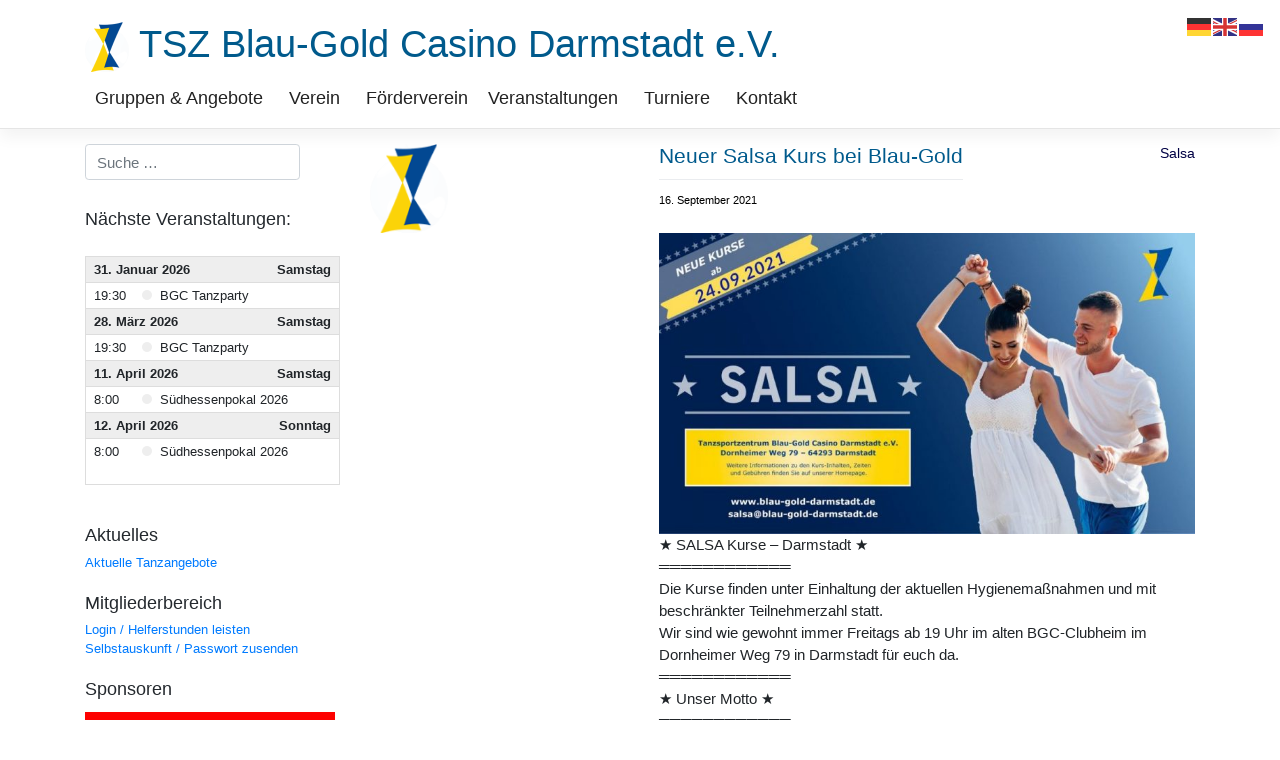

--- FILE ---
content_type: text/html; charset=UTF-8
request_url: https://blau-gold-darmstadt.de/neuer-salsa-kurs-bei-blau-gold/
body_size: 13793
content:
<!DOCTYPE html>
<html lang="de">
<head>
    <meta charset="UTF-8">
    <meta name="viewport" content="width=device-width, initial-scale=1">
    <meta http-equiv="X-UA-Compatible" content="IE=edge">
    <link rel="profile" href="http://gmpg.org/xfn/11">
    <link rel="pingback" href="https://blau-gold-darmstadt.de/xmlrpc.php">
<title>Neuer Salsa Kurs bei Blau-Gold &#8211; TSZ Blau-Gold Casino Darmstadt e.V.</title>
<meta name='robots' content='max-image-preview:large' />
	<style>img:is([sizes="auto" i], [sizes^="auto," i]) { contain-intrinsic-size: 3000px 1500px }</style>
	<link rel="alternate" type="application/rss+xml" title="TSZ Blau-Gold Casino Darmstadt e.V. &raquo; Feed" href="https://blau-gold-darmstadt.de/feed/" />
<link rel="alternate" type="application/rss+xml" title="TSZ Blau-Gold Casino Darmstadt e.V. &raquo; Kommentar-Feed" href="https://blau-gold-darmstadt.de/comments/feed/" />
<script type="text/javascript">
/* <![CDATA[ */
window._wpemojiSettings = {"baseUrl":"https:\/\/s.w.org\/images\/core\/emoji\/16.0.1\/72x72\/","ext":".png","svgUrl":"https:\/\/s.w.org\/images\/core\/emoji\/16.0.1\/svg\/","svgExt":".svg","source":{"concatemoji":"https:\/\/blau-gold-darmstadt.de\/wp-includes\/js\/wp-emoji-release.min.js?ver=6.8.3"}};
/*! This file is auto-generated */
!function(s,n){var o,i,e;function c(e){try{var t={supportTests:e,timestamp:(new Date).valueOf()};sessionStorage.setItem(o,JSON.stringify(t))}catch(e){}}function p(e,t,n){e.clearRect(0,0,e.canvas.width,e.canvas.height),e.fillText(t,0,0);var t=new Uint32Array(e.getImageData(0,0,e.canvas.width,e.canvas.height).data),a=(e.clearRect(0,0,e.canvas.width,e.canvas.height),e.fillText(n,0,0),new Uint32Array(e.getImageData(0,0,e.canvas.width,e.canvas.height).data));return t.every(function(e,t){return e===a[t]})}function u(e,t){e.clearRect(0,0,e.canvas.width,e.canvas.height),e.fillText(t,0,0);for(var n=e.getImageData(16,16,1,1),a=0;a<n.data.length;a++)if(0!==n.data[a])return!1;return!0}function f(e,t,n,a){switch(t){case"flag":return n(e,"\ud83c\udff3\ufe0f\u200d\u26a7\ufe0f","\ud83c\udff3\ufe0f\u200b\u26a7\ufe0f")?!1:!n(e,"\ud83c\udde8\ud83c\uddf6","\ud83c\udde8\u200b\ud83c\uddf6")&&!n(e,"\ud83c\udff4\udb40\udc67\udb40\udc62\udb40\udc65\udb40\udc6e\udb40\udc67\udb40\udc7f","\ud83c\udff4\u200b\udb40\udc67\u200b\udb40\udc62\u200b\udb40\udc65\u200b\udb40\udc6e\u200b\udb40\udc67\u200b\udb40\udc7f");case"emoji":return!a(e,"\ud83e\udedf")}return!1}function g(e,t,n,a){var r="undefined"!=typeof WorkerGlobalScope&&self instanceof WorkerGlobalScope?new OffscreenCanvas(300,150):s.createElement("canvas"),o=r.getContext("2d",{willReadFrequently:!0}),i=(o.textBaseline="top",o.font="600 32px Arial",{});return e.forEach(function(e){i[e]=t(o,e,n,a)}),i}function t(e){var t=s.createElement("script");t.src=e,t.defer=!0,s.head.appendChild(t)}"undefined"!=typeof Promise&&(o="wpEmojiSettingsSupports",i=["flag","emoji"],n.supports={everything:!0,everythingExceptFlag:!0},e=new Promise(function(e){s.addEventListener("DOMContentLoaded",e,{once:!0})}),new Promise(function(t){var n=function(){try{var e=JSON.parse(sessionStorage.getItem(o));if("object"==typeof e&&"number"==typeof e.timestamp&&(new Date).valueOf()<e.timestamp+604800&&"object"==typeof e.supportTests)return e.supportTests}catch(e){}return null}();if(!n){if("undefined"!=typeof Worker&&"undefined"!=typeof OffscreenCanvas&&"undefined"!=typeof URL&&URL.createObjectURL&&"undefined"!=typeof Blob)try{var e="postMessage("+g.toString()+"("+[JSON.stringify(i),f.toString(),p.toString(),u.toString()].join(",")+"));",a=new Blob([e],{type:"text/javascript"}),r=new Worker(URL.createObjectURL(a),{name:"wpTestEmojiSupports"});return void(r.onmessage=function(e){c(n=e.data),r.terminate(),t(n)})}catch(e){}c(n=g(i,f,p,u))}t(n)}).then(function(e){for(var t in e)n.supports[t]=e[t],n.supports.everything=n.supports.everything&&n.supports[t],"flag"!==t&&(n.supports.everythingExceptFlag=n.supports.everythingExceptFlag&&n.supports[t]);n.supports.everythingExceptFlag=n.supports.everythingExceptFlag&&!n.supports.flag,n.DOMReady=!1,n.readyCallback=function(){n.DOMReady=!0}}).then(function(){return e}).then(function(){var e;n.supports.everything||(n.readyCallback(),(e=n.source||{}).concatemoji?t(e.concatemoji):e.wpemoji&&e.twemoji&&(t(e.twemoji),t(e.wpemoji)))}))}((window,document),window._wpemojiSettings);
/* ]]> */
</script>
<link rel='stylesheet' id='formidable-css' href='https://blau-gold-darmstadt.de/wp-content/plugins/formidable/css/formidableforms.css?ver=7282026' type='text/css' media='all' />
<style id='wp-emoji-styles-inline-css' type='text/css'>

	img.wp-smiley, img.emoji {
		display: inline !important;
		border: none !important;
		box-shadow: none !important;
		height: 1em !important;
		width: 1em !important;
		margin: 0 0.07em !important;
		vertical-align: -0.1em !important;
		background: none !important;
		padding: 0 !important;
	}
</style>
<link rel='stylesheet' id='wp-block-library-css' href='https://blau-gold-darmstadt.de/wp-includes/css/dist/block-library/style.min.css?ver=6.8.3' type='text/css' media='all' />
<style id='classic-theme-styles-inline-css' type='text/css'>
/*! This file is auto-generated */
.wp-block-button__link{color:#fff;background-color:#32373c;border-radius:9999px;box-shadow:none;text-decoration:none;padding:calc(.667em + 2px) calc(1.333em + 2px);font-size:1.125em}.wp-block-file__button{background:#32373c;color:#fff;text-decoration:none}
</style>
<style id='global-styles-inline-css' type='text/css'>
:root{--wp--preset--aspect-ratio--square: 1;--wp--preset--aspect-ratio--4-3: 4/3;--wp--preset--aspect-ratio--3-4: 3/4;--wp--preset--aspect-ratio--3-2: 3/2;--wp--preset--aspect-ratio--2-3: 2/3;--wp--preset--aspect-ratio--16-9: 16/9;--wp--preset--aspect-ratio--9-16: 9/16;--wp--preset--color--black: #000000;--wp--preset--color--cyan-bluish-gray: #abb8c3;--wp--preset--color--white: #ffffff;--wp--preset--color--pale-pink: #f78da7;--wp--preset--color--vivid-red: #cf2e2e;--wp--preset--color--luminous-vivid-orange: #ff6900;--wp--preset--color--luminous-vivid-amber: #fcb900;--wp--preset--color--light-green-cyan: #7bdcb5;--wp--preset--color--vivid-green-cyan: #00d084;--wp--preset--color--pale-cyan-blue: #8ed1fc;--wp--preset--color--vivid-cyan-blue: #0693e3;--wp--preset--color--vivid-purple: #9b51e0;--wp--preset--gradient--vivid-cyan-blue-to-vivid-purple: linear-gradient(135deg,rgba(6,147,227,1) 0%,rgb(155,81,224) 100%);--wp--preset--gradient--light-green-cyan-to-vivid-green-cyan: linear-gradient(135deg,rgb(122,220,180) 0%,rgb(0,208,130) 100%);--wp--preset--gradient--luminous-vivid-amber-to-luminous-vivid-orange: linear-gradient(135deg,rgba(252,185,0,1) 0%,rgba(255,105,0,1) 100%);--wp--preset--gradient--luminous-vivid-orange-to-vivid-red: linear-gradient(135deg,rgba(255,105,0,1) 0%,rgb(207,46,46) 100%);--wp--preset--gradient--very-light-gray-to-cyan-bluish-gray: linear-gradient(135deg,rgb(238,238,238) 0%,rgb(169,184,195) 100%);--wp--preset--gradient--cool-to-warm-spectrum: linear-gradient(135deg,rgb(74,234,220) 0%,rgb(151,120,209) 20%,rgb(207,42,186) 40%,rgb(238,44,130) 60%,rgb(251,105,98) 80%,rgb(254,248,76) 100%);--wp--preset--gradient--blush-light-purple: linear-gradient(135deg,rgb(255,206,236) 0%,rgb(152,150,240) 100%);--wp--preset--gradient--blush-bordeaux: linear-gradient(135deg,rgb(254,205,165) 0%,rgb(254,45,45) 50%,rgb(107,0,62) 100%);--wp--preset--gradient--luminous-dusk: linear-gradient(135deg,rgb(255,203,112) 0%,rgb(199,81,192) 50%,rgb(65,88,208) 100%);--wp--preset--gradient--pale-ocean: linear-gradient(135deg,rgb(255,245,203) 0%,rgb(182,227,212) 50%,rgb(51,167,181) 100%);--wp--preset--gradient--electric-grass: linear-gradient(135deg,rgb(202,248,128) 0%,rgb(113,206,126) 100%);--wp--preset--gradient--midnight: linear-gradient(135deg,rgb(2,3,129) 0%,rgb(40,116,252) 100%);--wp--preset--font-size--small: 13px;--wp--preset--font-size--medium: 20px;--wp--preset--font-size--large: 36px;--wp--preset--font-size--x-large: 42px;--wp--preset--spacing--20: 0.44rem;--wp--preset--spacing--30: 0.67rem;--wp--preset--spacing--40: 1rem;--wp--preset--spacing--50: 1.5rem;--wp--preset--spacing--60: 2.25rem;--wp--preset--spacing--70: 3.38rem;--wp--preset--spacing--80: 5.06rem;--wp--preset--shadow--natural: 6px 6px 9px rgba(0, 0, 0, 0.2);--wp--preset--shadow--deep: 12px 12px 50px rgba(0, 0, 0, 0.4);--wp--preset--shadow--sharp: 6px 6px 0px rgba(0, 0, 0, 0.2);--wp--preset--shadow--outlined: 6px 6px 0px -3px rgba(255, 255, 255, 1), 6px 6px rgba(0, 0, 0, 1);--wp--preset--shadow--crisp: 6px 6px 0px rgba(0, 0, 0, 1);}:where(.is-layout-flex){gap: 0.5em;}:where(.is-layout-grid){gap: 0.5em;}body .is-layout-flex{display: flex;}.is-layout-flex{flex-wrap: wrap;align-items: center;}.is-layout-flex > :is(*, div){margin: 0;}body .is-layout-grid{display: grid;}.is-layout-grid > :is(*, div){margin: 0;}:where(.wp-block-columns.is-layout-flex){gap: 2em;}:where(.wp-block-columns.is-layout-grid){gap: 2em;}:where(.wp-block-post-template.is-layout-flex){gap: 1.25em;}:where(.wp-block-post-template.is-layout-grid){gap: 1.25em;}.has-black-color{color: var(--wp--preset--color--black) !important;}.has-cyan-bluish-gray-color{color: var(--wp--preset--color--cyan-bluish-gray) !important;}.has-white-color{color: var(--wp--preset--color--white) !important;}.has-pale-pink-color{color: var(--wp--preset--color--pale-pink) !important;}.has-vivid-red-color{color: var(--wp--preset--color--vivid-red) !important;}.has-luminous-vivid-orange-color{color: var(--wp--preset--color--luminous-vivid-orange) !important;}.has-luminous-vivid-amber-color{color: var(--wp--preset--color--luminous-vivid-amber) !important;}.has-light-green-cyan-color{color: var(--wp--preset--color--light-green-cyan) !important;}.has-vivid-green-cyan-color{color: var(--wp--preset--color--vivid-green-cyan) !important;}.has-pale-cyan-blue-color{color: var(--wp--preset--color--pale-cyan-blue) !important;}.has-vivid-cyan-blue-color{color: var(--wp--preset--color--vivid-cyan-blue) !important;}.has-vivid-purple-color{color: var(--wp--preset--color--vivid-purple) !important;}.has-black-background-color{background-color: var(--wp--preset--color--black) !important;}.has-cyan-bluish-gray-background-color{background-color: var(--wp--preset--color--cyan-bluish-gray) !important;}.has-white-background-color{background-color: var(--wp--preset--color--white) !important;}.has-pale-pink-background-color{background-color: var(--wp--preset--color--pale-pink) !important;}.has-vivid-red-background-color{background-color: var(--wp--preset--color--vivid-red) !important;}.has-luminous-vivid-orange-background-color{background-color: var(--wp--preset--color--luminous-vivid-orange) !important;}.has-luminous-vivid-amber-background-color{background-color: var(--wp--preset--color--luminous-vivid-amber) !important;}.has-light-green-cyan-background-color{background-color: var(--wp--preset--color--light-green-cyan) !important;}.has-vivid-green-cyan-background-color{background-color: var(--wp--preset--color--vivid-green-cyan) !important;}.has-pale-cyan-blue-background-color{background-color: var(--wp--preset--color--pale-cyan-blue) !important;}.has-vivid-cyan-blue-background-color{background-color: var(--wp--preset--color--vivid-cyan-blue) !important;}.has-vivid-purple-background-color{background-color: var(--wp--preset--color--vivid-purple) !important;}.has-black-border-color{border-color: var(--wp--preset--color--black) !important;}.has-cyan-bluish-gray-border-color{border-color: var(--wp--preset--color--cyan-bluish-gray) !important;}.has-white-border-color{border-color: var(--wp--preset--color--white) !important;}.has-pale-pink-border-color{border-color: var(--wp--preset--color--pale-pink) !important;}.has-vivid-red-border-color{border-color: var(--wp--preset--color--vivid-red) !important;}.has-luminous-vivid-orange-border-color{border-color: var(--wp--preset--color--luminous-vivid-orange) !important;}.has-luminous-vivid-amber-border-color{border-color: var(--wp--preset--color--luminous-vivid-amber) !important;}.has-light-green-cyan-border-color{border-color: var(--wp--preset--color--light-green-cyan) !important;}.has-vivid-green-cyan-border-color{border-color: var(--wp--preset--color--vivid-green-cyan) !important;}.has-pale-cyan-blue-border-color{border-color: var(--wp--preset--color--pale-cyan-blue) !important;}.has-vivid-cyan-blue-border-color{border-color: var(--wp--preset--color--vivid-cyan-blue) !important;}.has-vivid-purple-border-color{border-color: var(--wp--preset--color--vivid-purple) !important;}.has-vivid-cyan-blue-to-vivid-purple-gradient-background{background: var(--wp--preset--gradient--vivid-cyan-blue-to-vivid-purple) !important;}.has-light-green-cyan-to-vivid-green-cyan-gradient-background{background: var(--wp--preset--gradient--light-green-cyan-to-vivid-green-cyan) !important;}.has-luminous-vivid-amber-to-luminous-vivid-orange-gradient-background{background: var(--wp--preset--gradient--luminous-vivid-amber-to-luminous-vivid-orange) !important;}.has-luminous-vivid-orange-to-vivid-red-gradient-background{background: var(--wp--preset--gradient--luminous-vivid-orange-to-vivid-red) !important;}.has-very-light-gray-to-cyan-bluish-gray-gradient-background{background: var(--wp--preset--gradient--very-light-gray-to-cyan-bluish-gray) !important;}.has-cool-to-warm-spectrum-gradient-background{background: var(--wp--preset--gradient--cool-to-warm-spectrum) !important;}.has-blush-light-purple-gradient-background{background: var(--wp--preset--gradient--blush-light-purple) !important;}.has-blush-bordeaux-gradient-background{background: var(--wp--preset--gradient--blush-bordeaux) !important;}.has-luminous-dusk-gradient-background{background: var(--wp--preset--gradient--luminous-dusk) !important;}.has-pale-ocean-gradient-background{background: var(--wp--preset--gradient--pale-ocean) !important;}.has-electric-grass-gradient-background{background: var(--wp--preset--gradient--electric-grass) !important;}.has-midnight-gradient-background{background: var(--wp--preset--gradient--midnight) !important;}.has-small-font-size{font-size: var(--wp--preset--font-size--small) !important;}.has-medium-font-size{font-size: var(--wp--preset--font-size--medium) !important;}.has-large-font-size{font-size: var(--wp--preset--font-size--large) !important;}.has-x-large-font-size{font-size: var(--wp--preset--font-size--x-large) !important;}
:where(.wp-block-post-template.is-layout-flex){gap: 1.25em;}:where(.wp-block-post-template.is-layout-grid){gap: 1.25em;}
:where(.wp-block-columns.is-layout-flex){gap: 2em;}:where(.wp-block-columns.is-layout-grid){gap: 2em;}
:root :where(.wp-block-pullquote){font-size: 1.5em;line-height: 1.6;}
</style>
<link rel='stylesheet' id='mgvo-fullcal-css' href='https://blau-gold-darmstadt.de/wp-content/plugins/mgvo-fullcal/public/css/mgvo-fullcal-public.css?ver=1.0.0' type='text/css' media='all' />
<link rel='stylesheet' id='fullcalendar-css' href='https://blau-gold-darmstadt.de/wp-content/plugins/mgvo-fullcal/includes/fullcalendar/pkg/core/main.min.css?ver=1.0.0' type='text/css' media='all' />
<link rel='stylesheet' id='fullcalendar-daygrid-css' href='https://blau-gold-darmstadt.de/wp-content/plugins/mgvo-fullcal/includes/fullcalendar/pkg/daygrid/main.min.css?ver=1.0.0' type='text/css' media='all' />
<link rel='stylesheet' id='fullcalendar-timegrid-css' href='https://blau-gold-darmstadt.de/wp-content/plugins/mgvo-fullcal/includes/fullcalendar/pkg/timegrid/main.min.css?ver=1.0.0' type='text/css' media='all' />
<link rel='stylesheet' id='fullcalendar-lists-css' href='https://blau-gold-darmstadt.de/wp-content/plugins/mgvo-fullcal/includes/fullcalendar/pkg/list/main.min.css?ver=1.0.0' type='text/css' media='all' />
<link rel='stylesheet' id='mitantragCSS-css' href='https://blau-gold-darmstadt.de/wp-content/plugins/mgvo-wordpress/public/../mgvo-api/libs/mitantrag/mitantrag.css?ver=0.1.0' type='text/css' media='all' />
<link rel='stylesheet' id='mgvo-wordpress-css' href='https://blau-gold-darmstadt.de/wp-content/plugins/mgvo-wordpress/public/css/mgvo-wordpress-public.css?ver=0.1.0' type='text/css' media='all' />
<link rel='stylesheet' id='megamenu-css' href='https://blau-gold-darmstadt.de/wp-content/uploads/maxmegamenu/style.css?ver=60c51d' type='text/css' media='all' />
<link rel='stylesheet' id='dashicons-css' href='https://blau-gold-darmstadt.de/wp-includes/css/dashicons.min.css?ver=6.8.3' type='text/css' media='all' />
<link rel='stylesheet' id='parent-style-css' href='https://blau-gold-darmstadt.de/wp-content/themes/wp-bootstrap-starter/style.css?ver=6.8.3' type='text/css' media='all' />
<link rel='stylesheet' id='calendar-style-css' href='https://blau-gold-darmstadt.de/wp-content/themes/wp-bgc-theme2/calendar.css?ver=6.8.3' type='text/css' media='all' />
<link rel='stylesheet' id='trainingsgruppen-style-css' href='https://blau-gold-darmstadt.de/wp-content/themes/wp-bgc-theme2/trainingsgruppen.css?ver=6.8.3' type='text/css' media='all' />
<link rel='stylesheet' id='wp-bootstrap-starter-bootstrap-css-css' href='https://blau-gold-darmstadt.de/wp-content/themes/wp-bootstrap-starter/inc/assets/css/bootstrap.min.css?ver=6.8.3' type='text/css' media='all' />
<link rel='stylesheet' id='wp-bootstrap-starter-fontawesome-cdn-css' href='https://blau-gold-darmstadt.de/wp-content/themes/wp-bootstrap-starter/inc/assets/css/fontawesome.min.css?ver=6.8.3' type='text/css' media='all' />
<link rel='stylesheet' id='wp-bootstrap-starter-style-css' href='https://blau-gold-darmstadt.de/wp-content/themes/wp-bgc-theme2/style.css?ver=6.8.3' type='text/css' media='all' />
<link rel='stylesheet' id='tablepress-default-css' href='https://blau-gold-darmstadt.de/wp-content/plugins/tablepress/css/build/default.css?ver=2.3' type='text/css' media='all' />
<script type="text/javascript" src="https://blau-gold-darmstadt.de/wp-content/plugins/mgvo-fullcal/public/js/mgvo-fullcal-public.js?ver=1.0.0" id="mgvo-fullcal-js"></script>
<script type="text/javascript" src="https://blau-gold-darmstadt.de/wp-content/plugins/mgvo-fullcal/includes/fullcalendar/pkg/core/main.min.js" id="fullcalendar-js"></script>
<script type="text/javascript" src="https://blau-gold-darmstadt.de/wp-content/plugins/mgvo-fullcal/includes/fullcalendar/pkg/interaction/main.min.js" id="fullcalendar-interaction-js"></script>
<script type="text/javascript" src="https://blau-gold-darmstadt.de/wp-content/plugins/mgvo-fullcal/includes/fullcalendar/pkg/core/locales-all.min.js" id="fullcalendar-local-de-js"></script>
<script type="text/javascript" src="https://blau-gold-darmstadt.de/wp-content/plugins/mgvo-fullcal/includes/fullcalendar/pkg/daygrid/main.min.js" id="fullcalendar-daygrid-js"></script>
<script type="text/javascript" src="https://blau-gold-darmstadt.de/wp-content/plugins/mgvo-fullcal/includes/fullcalendar/pkg/timegrid/main.min.js" id="fullcalendar-timegrid-js"></script>
<script type="text/javascript" src="https://blau-gold-darmstadt.de/wp-content/plugins/mgvo-fullcal/includes/fullcalendar/pkg/list/main.min.js" id="fullcalendar-list-js"></script>
<script type="text/javascript" src="https://blau-gold-darmstadt.de/wp-content/plugins/mgvo-fullcal/includes/fullcalendar/pkg/resource-common/main.min.js" id="fullcalendar-resource-common-js"></script>
<script type="text/javascript" src="https://blau-gold-darmstadt.de/wp-content/plugins/mgvo-fullcal/includes/fullcalendar/pkg/resource-daygrid/main.min.js" id="fullcalendar-resource-daygrid-js"></script>
<script type="text/javascript" src="https://blau-gold-darmstadt.de/wp-content/plugins/mgvo-fullcal/includes/fullcalendar/pkg/resource-timegrid/main.min.js" id="fullcalendar-resource-timegrid-js"></script>
<script type="text/javascript" src="https://blau-gold-darmstadt.de/wp-content/plugins/mgvo-fullcal/includes/popper.min.js" id="popper-js"></script>
<script type="text/javascript" src="https://blau-gold-darmstadt.de/wp-content/plugins/mgvo-fullcal/includes/tooltip.min.js" id="tooltip-js"></script>
<script type="text/javascript" src="https://blau-gold-darmstadt.de/wp-includes/js/jquery/jquery.min.js?ver=3.7.1" id="jquery-core-js"></script>
<script type="text/javascript" src="https://blau-gold-darmstadt.de/wp-includes/js/jquery/jquery-migrate.min.js?ver=3.4.1" id="jquery-migrate-js"></script>
<script type="text/javascript" src="https://blau-gold-darmstadt.de/wp-content/plugins/mgvo-wordpress/public/../mgvo-api/libs/mitantrag/mitantrag.js?ver=0.1.0" id="mitantrag-js"></script>
<script type="text/javascript" src="https://blau-gold-darmstadt.de/wp-content/plugins/mgvo-wordpress/public/../mgvo-api/libs/mitantrag/mitantragJQ.js?ver=0.1.0" id="mitantragJQ-js"></script>
<!--[if lt IE 9]>
<script type="text/javascript" src="https://blau-gold-darmstadt.de/wp-content/themes/wp-bootstrap-starter/inc/assets/js/html5.js?ver=3.7.0" id="html5hiv-js"></script>
<![endif]-->
<link rel="https://api.w.org/" href="https://blau-gold-darmstadt.de/wp-json/" /><link rel="alternate" title="JSON" type="application/json" href="https://blau-gold-darmstadt.de/wp-json/wp/v2/posts/3319" /><link rel="EditURI" type="application/rsd+xml" title="RSD" href="https://blau-gold-darmstadt.de/xmlrpc.php?rsd" />
<meta name="generator" content="WordPress 6.8.3" />
<link rel="canonical" href="https://blau-gold-darmstadt.de/neuer-salsa-kurs-bei-blau-gold/" />
<link rel='shortlink' href='https://blau-gold-darmstadt.de/?p=3319' />
<link rel="alternate" title="oEmbed (JSON)" type="application/json+oembed" href="https://blau-gold-darmstadt.de/wp-json/oembed/1.0/embed?url=https%3A%2F%2Fblau-gold-darmstadt.de%2Fneuer-salsa-kurs-bei-blau-gold%2F" />
<link rel="alternate" title="oEmbed (XML)" type="text/xml+oembed" href="https://blau-gold-darmstadt.de/wp-json/oembed/1.0/embed?url=https%3A%2F%2Fblau-gold-darmstadt.de%2Fneuer-salsa-kurs-bei-blau-gold%2F&#038;format=xml" />
<!-- Analytics by WP Statistics v14.6.3 - https://wp-statistics.com/ -->
<link rel="pingback" href="https://blau-gold-darmstadt.de/xmlrpc.php">    <style type="text/css">
        #page-sub-header { background: #fff; }
    </style>
    	<style type="text/css">
	        a.site-title,
		.site-description {
			color: #ffffff;
		}
		</style>
	<link rel="icon" href="https://blau-gold-darmstadt.de/wp-content/uploads/2019/10/cropped-logo-32x32.png" sizes="32x32" />
<link rel="icon" href="https://blau-gold-darmstadt.de/wp-content/uploads/2019/10/cropped-logo-192x192.png" sizes="192x192" />
<link rel="apple-touch-icon" href="https://blau-gold-darmstadt.de/wp-content/uploads/2019/10/cropped-logo-180x180.png" />
<meta name="msapplication-TileImage" content="https://blau-gold-darmstadt.de/wp-content/uploads/2019/10/cropped-logo-270x270.png" />
		<style type="text/css" id="wp-custom-css">
			.mgvo-vkal-entry th, .mgvo-vkal-entry td {
	padding: 5px;
}

.navbar-toggler {
	display: none;
}

section.content-area {
	max-width: 100%;
	flex: 0 0 75%;
}

article.has-post-thumbnail { 
	display: flex;
}

div.post-thumbnail {
  min-width: 35%;
	max-width: 35%;
}

img.attachment-post-thumbnail {
	padding-right: 10px;
	padding-bottom: 10px;
}

.entry-date.published {
	color: black;
	font-size: 0.7rem;
}

.entry-header {
	display: inline-block;
}

.entry-categories {
	color: black;
	font-size: 0.9rem;
	float: right;
}

.entry-categories a {
	color: #004;
}

h2.entry-title {
	padding-bottom: 0px;
	margin-bottom: 0px;
}


.mgvo-trainingsausfall  td:nth-child(5), .mgvo-trainingsausfall  td:nth-child(6), .mgvo-trainingsausfall  td:nth-child(7), .mgvo-trainingsausfall  th:nth-child(5) {
	display:none;
	padding: 0rem !important;
}

.mgvo-trainingfail h2, .mgvo-gruppen > h2, .mgvo-orte > h2, .mgvo-abteilungen > h2 {
	display: none;
}

table.mgvo-betreuer, table.mgvo-orte, table.mgvo-events, table.mgvo-gruppe {
	border: thin solid lightgray;
	border-spacing: 16px 8px;
}

.mgvo-betreuer td, .mgvo-betreuer th, .mgvo-orte td,  .mgvo-orte th, .mgvo-events td, .mgvo-events th, .mgvo-gruppe td, .mgvo-gruppe th {
	border: thin solid lightgray;
  padding: 0.3rem 0.4rem;
}    

		</style>
		<style type="text/css">/** Mega Menu CSS: fs **/</style>
</head>

<body class="wp-singular post-template-default single single-post postid-3319 single-format-standard wp-theme-wp-bootstrap-starter wp-child-theme-wp-bgc-theme2 mega-menu-primary metaslider-plugin group-blog">
<div id="page" class="site">
	<a class="skip-link screen-reader-text" href="#content">Zum Inhalt springen</a>
    	<header id="masthead" class="site-header navbar-static-top navbar-light" role="banner">
        <div class="container">
            <nav class="navbar navbar-expand-xl p-0">
                <div class="navbar-brand">
                                            <a class="site-title notranslate" href="https://blau-gold-darmstadt.de/">
                            <img src="https://blau-gold-darmstadt.de/wp-content/uploads/2019/03/logo.png" alt="TSZ Logo">
                            TSZ Blau-Gold Casino Darmstadt e.V.                        </a>
                    
                </div>
                <button class="navbar-toggler" type="button" data-toggle="collapse" data-target="#main-nav" aria-controls="" aria-expanded="false" aria-label="Toggle navigation">
                    <span class="navbar-toggler-icon"></span>
                </button>

                <div id="mega-menu-wrap-primary" class="mega-menu-wrap"><div class="mega-menu-toggle"><div class="mega-toggle-blocks-left"></div><div class="mega-toggle-blocks-center"></div><div class="mega-toggle-blocks-right"><div class='mega-toggle-block mega-menu-toggle-animated-block mega-toggle-block-0' id='mega-toggle-block-0'><button aria-label="Toggle Menu" class="mega-toggle-animated mega-toggle-animated-slider" type="button" aria-expanded="false">
                  <span class="mega-toggle-animated-box">
                    <span class="mega-toggle-animated-inner"></span>
                  </span>
                </button></div></div></div><ul id="mega-menu-primary" class="mega-menu max-mega-menu mega-menu-horizontal mega-no-js" data-event="click" data-effect="fade_up" data-effect-speed="200" data-effect-mobile="slide" data-effect-speed-mobile="200" data-mobile-force-width="false" data-second-click="close" data-document-click="collapse" data-vertical-behaviour="accordion" data-breakpoint="768" data-unbind="true" data-mobile-state="collapse_all" data-hover-intent-timeout="300" data-hover-intent-interval="100"><li class='mega-menu-item mega-menu-item-type-post_type mega-menu-item-object-page mega-menu-item-has-children mega-align-bottom-left mega-menu-flyout mega-menu-item-784' id='mega-menu-item-784'><a class="mega-menu-link" href="https://blau-gold-darmstadt.de/gruppen-angebote/" aria-haspopup="true" aria-expanded="false" tabindex="0">Gruppen &#038; Angebote<span class="mega-indicator"></span></a>
<ul class="mega-sub-menu">
<li class='mega-menu-item mega-menu-item-type-post_type mega-menu-item-object-page mega-menu-item-has-children mega-menu-item-3107' id='mega-menu-item-3107'><a class="mega-menu-link" href="https://blau-gold-darmstadt.de/gruppen-angebote/angebote-nach-alter/" aria-haspopup="true" aria-expanded="false">nach Alterstufen<span class="mega-indicator"></span></a>
	<ul class="mega-sub-menu">
<li class='mega-menu-item mega-menu-item-type-post_type mega-menu-item-object-page mega-menu-item-3106' id='mega-menu-item-3106'><a class="mega-menu-link" href="https://blau-gold-darmstadt.de/gruppen-angebote/angebote-nach-alter/angebote-fuer-kinder/">Angebote für Kinder</a></li><li class='mega-menu-item mega-menu-item-type-post_type mega-menu-item-object-page mega-menu-item-3105' id='mega-menu-item-3105'><a class="mega-menu-link" href="https://blau-gold-darmstadt.de/gruppen-angebote/angebote-nach-alter/angebote-fuer-jugendliche/">Angebote für Jugendliche</a></li><li class='mega-menu-item mega-menu-item-type-post_type mega-menu-item-object-page mega-menu-item-3189' id='mega-menu-item-3189'><a class="mega-menu-link" href="https://blau-gold-darmstadt.de/gruppen-angebote/angebote-nach-alter/angebote-fuer-erwachsene/">Angebote für Erwachsene</a></li>	</ul>
</li><li class='mega-menu-item mega-menu-item-type-post_type mega-menu-item-object-page mega-menu-item-has-children mega-menu-item-3135' id='mega-menu-item-3135'><a class="mega-menu-link" href="https://blau-gold-darmstadt.de/gruppen-angebote/angebote-nach-tanzrichtung/" aria-haspopup="true" aria-expanded="false">nach Tanzrichtung / Sportart<span class="mega-indicator"></span></a>
	<ul class="mega-sub-menu">
<li class='mega-menu-item mega-menu-item-type-post_type mega-menu-item-object-page mega-menu-item-4781' id='mega-menu-item-4781'><a class="mega-menu-link" href="https://blau-gold-darmstadt.de/bachata/">Bachata</a></li><li class='mega-menu-item mega-menu-item-type-post_type mega-menu-item-object-page mega-menu-item-4779' id='mega-menu-item-4779'><a class="mega-menu-link" href="https://blau-gold-darmstadt.de/brasillian-zouk/">Brazillian Zouk</a></li><li class='mega-menu-item mega-menu-item-type-post_type mega-menu-item-object-page mega-menu-item-3140' id='mega-menu-item-3140'><a class="mega-menu-link" href="https://blau-gold-darmstadt.de/gruppen-angebote/angebote-nach-tanzrichtung/ballett/">Ballett</a></li><li class='mega-menu-item mega-menu-item-type-post_type mega-menu-item-object-page mega-menu-item-1389' id='mega-menu-item-1389'><a class="mega-menu-link" href="https://blau-gold-darmstadt.de/gruppen-angebote/angebote-nach-tanzrichtung/boogie-woogie/">Boogie Woogie</a></li><li class='mega-menu-item mega-menu-item-type-post_type mega-menu-item-object-page mega-menu-item-1394' id='mega-menu-item-1394'><a class="mega-menu-link" href="https://blau-gold-darmstadt.de/gruppen-angebote/angebote-nach-tanzrichtung/breitensport/">Breitensport</a></li><li class='mega-menu-item mega-menu-item-type-post_type mega-menu-item-object-page mega-menu-item-3139' id='mega-menu-item-3139'><a class="mega-menu-link" href="https://blau-gold-darmstadt.de/hip-hop-jazz-modern-dance/">Hip Hop / Jazz / Modern Dance</a></li><li class='mega-menu-item mega-menu-item-type-post_type mega-menu-item-object-page mega-menu-item-3164' id='mega-menu-item-3164'><a class="mega-menu-link" href="https://blau-gold-darmstadt.de/gruppen-angebote/angebote-nach-tanzrichtung/latin-moves-fuer-frauen/">Latin Moves für Frauen</a></li><li class='mega-menu-item mega-menu-item-type-post_type mega-menu-item-object-page mega-menu-item-1391' id='mega-menu-item-1391'><a class="mega-menu-link" href="https://blau-gold-darmstadt.de/gruppen-angebote/angebote-nach-tanzrichtung/latein/">Latein</a></li><li class='mega-menu-item mega-menu-item-type-post_type mega-menu-item-object-page mega-menu-item-1387' id='mega-menu-item-1387'><a class="mega-menu-link" href="https://blau-gold-darmstadt.de/gruppen-angebote/angebote-nach-tanzrichtung/line-dance/">Line Dance</a></li><li class='mega-menu-item mega-menu-item-type-post_type mega-menu-item-object-page mega-menu-item-1390' id='mega-menu-item-1390'><a class="mega-menu-link" href="https://blau-gold-darmstadt.de/gruppen-angebote/angebote-nach-tanzrichtung/rocknroll/">Rock’n’Roll</a></li><li class='mega-menu-item mega-menu-item-type-post_type mega-menu-item-object-page mega-menu-item-3373' id='mega-menu-item-3373'><a class="mega-menu-link" href="https://blau-gold-darmstadt.de/gruppen-angebote/angebote-nach-tanzrichtung/rocknroll-ladies-formation/">Rock’n’Roll Ladies Formation</a></li><li class='mega-menu-item mega-menu-item-type-post_type mega-menu-item-object-page mega-menu-item-4780' id='mega-menu-item-4780'><a class="mega-menu-link" href="https://blau-gold-darmstadt.de/salsa/">Salsa</a></li><li class='mega-menu-item mega-menu-item-type-post_type mega-menu-item-object-page mega-menu-item-1392' id='mega-menu-item-1392'><a class="mega-menu-link" href="https://blau-gold-darmstadt.de/gruppen-angebote/angebote-nach-tanzrichtung/standard/">Standard</a></li><li class='mega-menu-item mega-menu-item-type-post_type mega-menu-item-object-page mega-menu-item-1399' id='mega-menu-item-1399'><a class="mega-menu-link" href="https://blau-gold-darmstadt.de/gruppen-angebote/angebote-nach-tanzrichtung/standardformation/">Standardformation</a></li><li class='mega-menu-item mega-menu-item-type-post_type mega-menu-item-object-page mega-menu-item-3147' id='mega-menu-item-3147'><a class="mega-menu-link" href="https://blau-gold-darmstadt.de/gruppen-angebote/angebote-nach-tanzrichtung/video-clip-dancing/">Video Clip Dancing</a></li><li class='mega-menu-item mega-menu-item-type-post_type mega-menu-item-object-page mega-menu-item-1388' id='mega-menu-item-1388'><a class="mega-menu-link" href="https://blau-gold-darmstadt.de/gruppen-angebote/angebote-nach-tanzrichtung/fitness/">Zumba / Fitness / Gymnastik</a></li>	</ul>
</li><li class='mega-menu-item mega-menu-item-type-post_type mega-menu-item-object-page mega-menu-item-has-children mega-menu-item-3178' id='mega-menu-item-3178'><a class="mega-menu-link" href="https://blau-gold-darmstadt.de/gruppen-angebote/angebote-nach-leistungsstufen/" aria-haspopup="true" aria-expanded="false">nach Leistungsstufen<span class="mega-indicator"></span></a>
	<ul class="mega-sub-menu">
<li class='mega-menu-item mega-menu-item-type-post_type mega-menu-item-object-page mega-menu-item-3177' id='mega-menu-item-3177'><a class="mega-menu-link" href="https://blau-gold-darmstadt.de/gruppen-angebote/angebote-nach-leistungsstufen/anfaenger/">Anfänger</a></li><li class='mega-menu-item mega-menu-item-type-post_type mega-menu-item-object-page mega-menu-item-3176' id='mega-menu-item-3176'><a class="mega-menu-link" href="https://blau-gold-darmstadt.de/gruppen-angebote/angebote-nach-leistungsstufen/fortgeschrittene/">Fortgeschrittene</a></li><li class='mega-menu-item mega-menu-item-type-post_type mega-menu-item-object-page mega-menu-item-3182' id='mega-menu-item-3182'><a class="mega-menu-link" href="https://blau-gold-darmstadt.de/gruppen-angebote/angebote-nach-leistungsstufen/hobby/">Hobby</a></li><li class='mega-menu-item mega-menu-item-type-post_type mega-menu-item-object-page mega-menu-item-3185' id='mega-menu-item-3185'><a class="mega-menu-link" href="https://blau-gold-darmstadt.de/gruppen-angebote/angebote-nach-leistungsstufen/breitensport/">Breitensport</a></li><li class='mega-menu-item mega-menu-item-type-post_type mega-menu-item-object-page mega-menu-item-1395' id='mega-menu-item-1395'><a class="mega-menu-link" href="https://blau-gold-darmstadt.de/gruppen-angebote/angebote-nach-leistungsstufen/turniersport/">Turniersport</a></li>	</ul>
</li><li class='mega-menu-item mega-menu-item-type-post_type mega-menu-item-object-page mega-menu-item-1317' id='mega-menu-item-1317'><a class="mega-menu-link" href="https://blau-gold-darmstadt.de/verein/liste-aller-gruppen/">Alle Gruppen</a></li><li class='mega-menu-item mega-menu-item-type-post_type mega-menu-item-object-page mega-menu-item-has-children mega-menu-item-1846' id='mega-menu-item-1846'><a class="mega-menu-link" href="https://blau-gold-darmstadt.de/kalender/" aria-haspopup="true" aria-expanded="false">Kalender<span class="mega-indicator"></span></a>
	<ul class="mega-sub-menu">
<li class='mega-menu-item mega-menu-item-type-post_type mega-menu-item-object-page mega-menu-item-1319' id='mega-menu-item-1319'><a class="mega-menu-link" href="https://blau-gold-darmstadt.de/verein/vereinskalender/">Tanzsportzentrum</a></li><li class='mega-menu-item mega-menu-item-type-post_type mega-menu-item-object-page mega-menu-item-1318' id='mega-menu-item-1318'><a class="mega-menu-link" href="https://blau-gold-darmstadt.de/verein/vereinskalender-waldkolonie/">Waldkolonie</a></li><li class='mega-menu-item mega-menu-item-type-post_type mega-menu-item-object-page mega-menu-item-1316' id='mega-menu-item-1316'><a class="mega-menu-link" href="https://blau-gold-darmstadt.de/verein/wochenuebersicht-gruppen/">Gesamtübersicht Gruppen</a></li><li class='mega-menu-item mega-menu-item-type-post_type mega-menu-item-object-page mega-menu-item-5645' id='mega-menu-item-5645'><a class="mega-menu-link" href="https://blau-gold-darmstadt.de/veranstaltungskalender/">Veranstaltungskalender</a></li><li class='mega-menu-item mega-menu-item-type-post_type mega-menu-item-object-page mega-menu-item-5644' id='mega-menu-item-5644'><a class="mega-menu-link" href="https://blau-gold-darmstadt.de/gesamtkalender/">Gesamtkalender</a></li>	</ul>
</li></ul>
</li><li class='mega-menu-item mega-menu-item-type-post_type mega-menu-item-object-page mega-menu-item-has-children mega-align-bottom-left mega-menu-flyout mega-menu-item-17' id='mega-menu-item-17'><a class="mega-menu-link" href="https://blau-gold-darmstadt.de/verein/" aria-haspopup="true" aria-expanded="false" tabindex="0">Verein<span class="mega-indicator"></span></a>
<ul class="mega-sub-menu">
<li class='mega-menu-item mega-menu-item-type-post_type mega-menu-item-object-page mega-menu-item-21' id='mega-menu-item-21'><a class="mega-menu-link" href="https://blau-gold-darmstadt.de/verein/vorstand/">Vorstand</a></li><li class='mega-menu-item mega-menu-item-type-post_type mega-menu-item-object-page mega-menu-item-659' id='mega-menu-item-659'><a class="mega-menu-link" href="https://blau-gold-darmstadt.de/verein/mitgliederbereich/">Mitgliederbereich</a></li><li class='mega-menu-item mega-menu-item-type-post_type mega-menu-item-object-page mega-menu-item-5633' id='mega-menu-item-5633'><a class="mega-menu-link" href="https://blau-gold-darmstadt.de/mitgliedsantrag/">Mitgliedsantrag</a></li><li class='mega-menu-item mega-menu-item-type-post_type mega-menu-item-object-page mega-menu-item-661' id='mega-menu-item-661'><a class="mega-menu-link" href="https://blau-gold-darmstadt.de/verein/mitgliedsbeitrage/">Beitragsordnung</a></li><li class='mega-menu-item mega-menu-item-type-post_type mega-menu-item-object-page mega-menu-item-6757' id='mega-menu-item-6757'><a class="mega-menu-link" href="https://blau-gold-darmstadt.de/veranstaltungen/vermietung/">Vermietung</a></li><li class='mega-menu-item mega-menu-item-type-post_type mega-menu-item-object-page mega-menu-item-has-children mega-menu-item-655' id='mega-menu-item-655'><a class="mega-menu-link" href="https://blau-gold-darmstadt.de/verein/vereinshistorie/" aria-haspopup="true" aria-expanded="false">Vereinshistorie<span class="mega-indicator"></span></a>
	<ul class="mega-sub-menu">
<li class='mega-menu-item mega-menu-item-type-post_type mega-menu-item-object-page mega-menu-item-656' id='mega-menu-item-656'><a class="mega-menu-link" href="https://blau-gold-darmstadt.de/verein/vereinshistorie/vereinshistorie-1958-1967/">1958 - 1967</a></li><li class='mega-menu-item mega-menu-item-type-post_type mega-menu-item-object-page mega-menu-item-657' id='mega-menu-item-657'><a class="mega-menu-link" href="https://blau-gold-darmstadt.de/verein/vereinshistorie/vereinshistorie-1968-1977/">1968 - 1977</a></li><li class='mega-menu-item mega-menu-item-type-post_type mega-menu-item-object-page mega-menu-item-658' id='mega-menu-item-658'><a class="mega-menu-link" href="https://blau-gold-darmstadt.de/verein/vereinshistorie/vereinshistorie-1978-1987/">1978 - 1987</a></li><li class='mega-menu-item mega-menu-item-type-post_type mega-menu-item-object-page mega-menu-item-763' id='mega-menu-item-763'><a class="mega-menu-link" href="https://blau-gold-darmstadt.de/verein/vereinshistorie/vereinshistorie-1988-1997/">1988 - 1997</a></li><li class='mega-menu-item mega-menu-item-type-post_type mega-menu-item-object-page mega-menu-item-764' id='mega-menu-item-764'><a class="mega-menu-link" href="https://blau-gold-darmstadt.de/verein/vereinshistorie/vereinshistorie-1998-2005/">1998 - 2005</a></li><li class='mega-menu-item mega-menu-item-type-post_type mega-menu-item-object-page mega-menu-item-766' id='mega-menu-item-766'><a class="mega-menu-link" href="https://blau-gold-darmstadt.de/verein/vereinshistorie/vereinshistorie2006-2012/">2006 - 2012</a></li><li class='mega-menu-item mega-menu-item-type-post_type mega-menu-item-object-page mega-menu-item-765' id='mega-menu-item-765'><a class="mega-menu-link" href="https://blau-gold-darmstadt.de/verein/vereinshistorie/vereinshistorie-2013-bis-2015/">2013 - 2015</a></li><li class='mega-menu-item mega-menu-item-type-post_type mega-menu-item-object-page mega-menu-item-767' id='mega-menu-item-767'><a class="mega-menu-link" href="https://blau-gold-darmstadt.de/verein/vereinshistorie/ehemalige-vorsitzende/">Ehemalige Vorsitzende</a></li>	</ul>
</li><li class='mega-menu-item mega-menu-item-type-post_type mega-menu-item-object-page mega-menu-item-has-children mega-menu-item-758' id='mega-menu-item-758'><a class="mega-menu-link" href="https://blau-gold-darmstadt.de/gruppen-angebote/die-springmause/" aria-haspopup="true" aria-expanded="false">Die „Springmäuse“<span class="mega-indicator"></span></a>
	<ul class="mega-sub-menu">
<li class='mega-menu-item mega-menu-item-type-post_type mega-menu-item-object-page mega-menu-item-1198' id='mega-menu-item-1198'><a class="mega-menu-link" href="https://blau-gold-darmstadt.de/gruppen-angebote/die-springmause/">Die „Springmäuse“</a></li><li class='mega-menu-item mega-menu-item-type-post_type mega-menu-item-object-page mega-menu-item-760' id='mega-menu-item-760'><a class="mega-menu-link" href="https://blau-gold-darmstadt.de/gruppen-angebote/die-springmause/turniertanz-im-rocknroll-und-boogie-woogie/">Turniertanz im Rock’nRoll und Boogie Woogie</a></li><li class='mega-menu-item mega-menu-item-type-post_type mega-menu-item-object-page mega-menu-item-759' id='mega-menu-item-759'><a class="mega-menu-link" href="https://blau-gold-darmstadt.de/gruppen-angebote/die-springmause/die-geschichte-des-rocknroll-und-boogie-woogie/">Die Geschichte des Rock’n’Roll und Boogie Woogie</a></li>	</ul>
</li></ul>
</li><li class='mega-menu-item mega-menu-item-type-custom mega-menu-item-object-custom mega-align-bottom-left mega-menu-flyout mega-menu-item-5487' id='mega-menu-item-5487'><a class="mega-menu-link" href="https://foerderverein-blau-gold.de" tabindex="0">Förderverein</a></li><li class='mega-menu-item mega-menu-item-type-post_type mega-menu-item-object-page mega-menu-item-has-children mega-align-bottom-left mega-menu-flyout mega-menu-item-778' id='mega-menu-item-778'><a class="mega-menu-link" href="https://blau-gold-darmstadt.de/veranstaltungen/" aria-haspopup="true" aria-expanded="false" tabindex="0">Veranstaltungen<span class="mega-indicator"></span></a>
<ul class="mega-sub-menu">
<li class='mega-menu-item mega-menu-item-type-post_type mega-menu-item-object-page mega-menu-item-has-children mega-menu-item-1197' id='mega-menu-item-1197'><a class="mega-menu-link" href="https://blau-gold-darmstadt.de/veranstaltungen/" aria-haspopup="true" aria-expanded="false">Übersicht<span class="mega-indicator"></span></a>
	<ul class="mega-sub-menu">
<li class='mega-menu-item mega-menu-item-type-post_type mega-menu-item-object-page mega-menu-item-2207' id='mega-menu-item-2207'><a class="mega-menu-link" href="https://blau-gold-darmstadt.de/tanzparty/">Blau-Gold Tanzparty</a></li><li class='mega-menu-item mega-menu-item-type-custom mega-menu-item-object-custom mega-menu-item-2210' id='mega-menu-item-2210'><a class="mega-menu-link" href="https://blau-gold-darmstadt.de/veranstaltungen/">Liste aller Veranstaltungen</a></li>	</ul>
</li><li class='mega-menu-item mega-menu-item-type-post_type mega-menu-item-object-page mega-menu-item-779' id='mega-menu-item-779'><a class="mega-menu-link" href="https://blau-gold-darmstadt.de/veranstaltungen/vermietung/">Vermietung</a></li></ul>
</li><li class='mega-menu-item mega-menu-item-type-post_type mega-menu-item-object-page mega-menu-item-has-children mega-align-bottom-left mega-menu-flyout mega-menu-item-667' id='mega-menu-item-667'><a class="mega-menu-link" href="https://blau-gold-darmstadt.de/turniere/" aria-haspopup="true" aria-expanded="false" tabindex="0">Turniere<span class="mega-indicator"></span></a>
<ul class="mega-sub-menu">
<li class='mega-menu-item mega-menu-item-type-post_type mega-menu-item-object-page mega-menu-item-1196' id='mega-menu-item-1196'><a class="mega-menu-link" href="https://blau-gold-darmstadt.de/turniere/">Ergebnisarchiv</a></li><li class='mega-menu-item mega-menu-item-type-custom mega-menu-item-object-custom mega-menu-item-3739' id='mega-menu-item-3739'><a class="mega-menu-link" href="https://blau-gold-darmstadt.de/kontakt-und-impressum/anfahrtsbeschreibung/">Anfahrt und Parkmöglichkeiten</a></li><li class='mega-menu-item mega-menu-item-type-post_type mega-menu-item-object-page mega-menu-item-7271' id='mega-menu-item-7271'><a class="mega-menu-link" href="https://blau-gold-darmstadt.de/9-suedhessenpokal/">9. Südhessenpokal</a></li><li class='mega-menu-item mega-menu-item-type-post_type mega-menu-item-object-page mega-menu-item-774' id='mega-menu-item-774'><a class="mega-menu-link" href="https://blau-gold-darmstadt.de/turniere/hotels/">Hotelempfehlungen</a></li></ul>
</li><li class='mega-menu-item mega-menu-item-type-post_type mega-menu-item-object-page mega-menu-item-has-children mega-align-bottom-left mega-menu-flyout mega-menu-item-665' id='mega-menu-item-665'><a class="mega-menu-link" href="https://blau-gold-darmstadt.de/kontakt-und-impressum/" aria-haspopup="true" aria-expanded="false" tabindex="0">Kontakt<span class="mega-indicator"></span></a>
<ul class="mega-sub-menu">
<li class='mega-menu-item mega-menu-item-type-post_type mega-menu-item-object-page mega-menu-item-1195' id='mega-menu-item-1195'><a class="mega-menu-link" href="https://blau-gold-darmstadt.de/kontakt-und-impressum/">Kontakt und Impressum</a></li><li class='mega-menu-item mega-menu-item-type-post_type mega-menu-item-object-page mega-menu-item-678' id='mega-menu-item-678'><a class="mega-menu-link" href="https://blau-gold-darmstadt.de/kontakt-und-impressum/anfahrtsbeschreibung/">Anfahrtsbeschreibung</a></li><li class='mega-menu-item mega-menu-item-type-post_type mega-menu-item-object-page mega-menu-item-679' id='mega-menu-item-679'><a class="mega-menu-link" href="https://blau-gold-darmstadt.de/kontakt-und-impressum/linksammlung-externer-webseiten/">Linksammlung</a></li><li class='mega-menu-item mega-menu-item-type-post_type mega-menu-item-object-page mega-menu-item-680' id='mega-menu-item-680'><a class="mega-menu-link" href="https://blau-gold-darmstadt.de/kontakt-und-impressum/datenschutzerklarung/">Datenschutzerklärung</a></li></ul>
</li></ul></div>
            </nav>
        </div>
	</header><!-- #masthead -->
    	<div id="content" class="site-content">
		<div class="container">
			<div class="row">
                
<aside id="secondary" class="widget-area col-sm-5 col-lg-3" role="complementary">
	<section id="search-2" class="widget widget_search"><form role="search" method="get" class="search-form" action="https://blau-gold-darmstadt.de/">
    <label>
        <input type="search" class="search-field form-control" placeholder="Suche &hellip;" value="" name="s" title="Suche nach:">
    </label>
    <input type="submit" class="search-submit btn btn-default" value="Suche">
</form>



</section><section id="custom_html-10" class="widget_text widget widget_custom_html"><h3 class="widget-title">Nächste Veranstaltungen:</h3><div class="textwidget custom-html-widget"><script type="text/javascript"> document.addEventListener('DOMContentLoaded', function() {
			var calendarEl = document.getElementById('calendar522');
			var calendar = new FullCalendar.Calendar(calendarEl, {
			plugins: [ 'list', 'resourceTimeGrid','resourceDayGrid','interaction'],
			schedulerLicenseKey: 'GPL-My-Project-Is-Open-Source',	
			  eventRender: function(info) {
				var tooltip = new Tooltip(info.el, {
				  title: info.event.extendedProps.description,
				  placement: 'top',
				  trigger: 'hover',
				  container: 'body'
				});
			  },timeZone: 'local',
defaultView: 'listYear',
	locale: 'de', height: 'auto', datesAboveResources: true, eventBorderColor: '#000000',
minTime: '09:00:00',
maxTime: '23:00:00',
header: {  left: '', center: '',  right: '' 	},
views: {
				resourceTimeGridThreeDay: {
					type: 'resourceTimeGrid',
					duration: { days: 3 },
					buttonText: '3 Tage'
				} ,
				resourceTimeGridSevenDay: {
					type: 'resourceTimeGrid',
					duration: { days: 7 },
					buttonText: '7 Tage'
				},
				listDay: {
				  buttonText: 'Tag',
				},
				listWeek: {
				    buttonText: 'Woche',
				},
				listMonth: {
				  buttonText: 'Monat'
				},
				listYear: {
				  buttonText: 'Jahr'
				}	
			},resourceOrder: 'id' ,  
				resources: [{ id: 'tsz1a', title: 'TSZ1a', eventClassNames: 'MGVOFullcalendarEvent'},{ id: 'tsz1b', title: 'TSZ1b', eventClassNames: 'MGVOFullcalendarEvent'},{ id: 'tsz2', title: 'TSZ2', eventClassNames: 'MGVOFullcalendarEvent'},{ id: 'tsz3', title: 'TSZ3', eventClassNames: 'MGVOFullcalendarEvent'}],
eventSources: [  [ {
title:   ' BGC Tanzparty',
start:   '2026-01-31T19:30:00',
end:  '0000-00-00T24:00:00',
description: 'BGC Tanzparty',
textColor: '#000044',
backgroundColor: '#EEEEEE'
 }, {
title:   ' BGC Tanzparty',
start:   '2026-03-28T19:30:00',
end:  '0000-00-00T24:00:00',
description: 'BGC Tanzparty',
textColor: '#000044',
backgroundColor: '#EEEEEE'
 }, {
title:   ' Südhessenpokal 2026',
start:   '2026-04-11T08:00:00',
end:  '0000-00-00T20:00:00',
description: 'Südhessenpokal 2026',
textColor: '#000044',
backgroundColor: '#EEEEEE'
 }, {
title:   ' Südhessenpokal 2026',
start:   '2026-04-12T08:00:00',
end:  '0000-00-00T20:00:00',
description: 'Südhessenpokal 2026',
textColor: '#000044',
backgroundColor: '#EEEEEE'
 }, {}]	]}); calendar.render(); }); </script> <div id="calendar522"></div><br></div></section><section id="custom_html-9" class="widget_text widget widget_custom_html"><h3 class="widget-title">Aktuelles</h3><div class="textwidget custom-html-widget"><!--<a href="https://blau-gold-darmstadt.de/veranstaltungen/">Aktuelle Veranstaltungen</a><br>-->
<a href="https://blau-gold-darmstadt.de/neue-tanzangebote-ab-september-2023/">Aktuelle Tanzangebote</a><br> 

</div></section><section id="text-3" class="widget widget_text"><h3 class="widget-title">Mitgliederbereich</h3>			<div class="textwidget"><p><a href="http://mitglied.blau-gold-darmstadt.de/">Login / Helferstunden leisten</a><br />
<a href="/verein/selbstauskunft/">Selbstauskunft / Passwort zusenden</a></p>
</div>
		</section><section id="custom_html-7" class="widget_text widget widget_custom_html"><div class="textwidget custom-html-widget"><!-- on lg only -->
<h3 class="d-none d-lg-block widget-title">Sponsoren</h3>	
<div class="d-none d-lg-block textwidget">
<a href="https://www.sparkasse-darmstadt.de/" target="_blank" rel="noopener"><img class="alignnone wp-image-2923" src="https://blau-gold-darmstadt.de/wp-content/uploads/2020/09/logo_weiss-sparkasse-300x213.jpg" alt="Sparkasse Darmstadt" width="250" height="177" /></a>
</div>

<div class="d-none d-lg-block textwidget">
<a href="https://tanzsportlaedchen.de/" target="_blank" rel="noopener"><img class="alignnone wp-image-2923" src="https://blau-gold-darmstadt.de/wp-content/uploads/2024/05/Logo-Tanzsportlaedchen.jpg" alt="Das Tanzsportlädchen"  /></a>
</div>



</div></section></aside><!-- #secondary -->
	<section id="primary" class="content-area col-sm-12 col-lg-6">
		<main id="main" class="site-main" role="main">

		
<article id="post-3319" class="post-3319 post type-post status-publish format-standard has-post-thumbnail hentry category-salsa">
        <div class="post-thumbnail">
                <img width="88" height="100" src="https://blau-gold-darmstadt.de/wp-content/uploads/2019/10/logo.png" class="attachment-post-thumbnail size-post-thumbnail wp-post-image" alt="" decoding="async" />        </div>
        <div>
        <header class="entry-header">
                <h1 class="entry-title">Neuer Salsa Kurs bei Blau-Gold</h1>                <div class="entry-meta">
                        <span class="posted-on"><a href="https://blau-gold-darmstadt.de/neuer-salsa-kurs-bei-blau-gold/" rel="bookmark"><time class="entry-date published" datetime="2021-09-16T10:54:19+02:00">16. September 2021</time></a></span>                </div><!-- .entry-meta -->
                        </header><!-- .entry-header -->
        <span class="entry-categories"><a href="https://blau-gold-darmstadt.de/category/salsa/" rel="category tag">Salsa</a></span>        <div class="entry-content">
                <div><img fetchpriority="high" decoding="async" class="alignnone wp-image-3320" src="https://blau-gold-darmstadt.de/wp-content/uploads/2021/09/Neue-Salsa-Kurse-BGC.jpg" alt="" width="672" height="378" srcset="https://blau-gold-darmstadt.de/wp-content/uploads/2021/09/Neue-Salsa-Kurse-BGC.jpg 1024w, https://blau-gold-darmstadt.de/wp-content/uploads/2021/09/Neue-Salsa-Kurse-BGC-300x169.jpg 300w, https://blau-gold-darmstadt.de/wp-content/uploads/2021/09/Neue-Salsa-Kurse-BGC-768x432.jpg 768w" sizes="(max-width: 672px) 100vw, 672px" /></div>
<div class="o9v6fnle cxmmr5t8 oygrvhab hcukyx3x c1et5uql">★ SALSA Kurse &#8211; Darmstadt ★<br />
════════════<br />
Die Kurse finden unter Einhaltung der aktuellen Hygienemaßnahmen und mit beschränkter Teilnehmerzahl statt.<br />
Wir sind wie gewohnt immer Freitags ab 19 Uhr im alten BGC-Clubheim im Dornheimer Weg 79 in Darmstadt für euch da.</div>
<div class="o9v6fnle cxmmr5t8 oygrvhab hcukyx3x c1et5uql">════════════<br />
★ Unser Motto ★<br />
════════════<br />
In einer lockeren Atmosphäre teilen wir unsere Leidenschaft zum Tanz und zur Musik miteinander.<br />
Die inhaltlichen Schwerpunkten unseres Konzepts legen vor allem großen Wert auf die Musikalität beim Tanzen und das Vermitteln einer sauberen Tanztechnik.</div>
<div></div>
<p><span id="more-3319"></span></p>
<div class="o9v6fnle cxmmr5t8 oygrvhab hcukyx3x c1et5uql">════════════<br />
★ Kursaufbau★<br />
════════════</div>
<div class="o9v6fnle cxmmr5t8 oygrvhab hcukyx3x c1et5uql">⓵ 19:00-20:00 Salsa Einsteiger-Kurs<br />
➔ Für Einsteiger ohne Vorkenntnisse oder bis zu drei Monate Tanzerfahrung<br />
» Voraussetzung: keine!</div>
<div class="o9v6fnle cxmmr5t8 oygrvhab hcukyx3x c1et5uql">⓶ 20:00-21:00 Salsa Aufbau-Kurs (Mittelstufe)<br />
➔ Für Quereinsteiger oder ab drei Monate Tanzerfahrung<br />
» Einstieg jede Woche möglich / Voraussetzung: Salsa Einsteiger-Kurs oder Absprache mit den Trainern!</div>
<div class="o9v6fnle cxmmr5t8 oygrvhab hcukyx3x c1et5uql">⓷ 21:00-22:00 Salsa Advanced-Class (Fortgeschrittene)<br />
Ab sechs Monate Tanzerfahrung<br />
» Voraussetzung: Salsa Aufbau-Kurs oder Absprache mit den Trainern!</div>
<div class="o9v6fnle cxmmr5t8 oygrvhab hcukyx3x c1et5uql">Nach den Kursen bieten wir unseren Kursteilnehmern einen exklusiven Übungsabend an.</div>
<div class="o9v6fnle cxmmr5t8 oygrvhab hcukyx3x c1et5uql">════════════<br />
★ Anmeldung &amp; Gebühren ★<br />
════════════</div>
<div class="o9v6fnle cxmmr5t8 oygrvhab hcukyx3x c1et5uql">Die Teilnahme an unseren Kursen ist mit einer Mitgliedschaft im Tanzverein Blau Gold Casino e.V. verbunden.<br />
Durch die Mitgliedschaft können auch andere Kurse der gleichen Kategorie, wie z. B. Bachata und Zouk besucht werden.</div>
<div class="o9v6fnle cxmmr5t8 oygrvhab hcukyx3x c1et5uql">Anmeldegebühren:</div>
<div class="o9v6fnle cxmmr5t8 oygrvhab hcukyx3x c1et5uql">⓵ Mit Hilfeleistung*<br />
» Bis 18 Jahre: 16€/Monat<br />
» Ermäßigt: 16€/Monat<br />
» Über 18 Jahre: 19€/Monat</div>
<div class="o9v6fnle cxmmr5t8 oygrvhab hcukyx3x c1et5uql">⓶ Ohne Hilfeleistung<br />
» Bis 18 Jahre: 29/Monat<br />
» Ermäßigt: 29€/Monat<br />
» Über 18: 32€/Monat</div>
<div class="o9v6fnle cxmmr5t8 oygrvhab hcukyx3x c1et5uql">*8 Stunden pro Jahr<br />
════════════<br />
Anmeldung und genauere Preisinformationen:<br />
➔ <a class="oajrlxb2 g5ia77u1 qu0x051f esr5mh6w e9989ue4 r7d6kgcz rq0escxv nhd2j8a9 nc684nl6 p7hjln8o kvgmc6g5 cxmmr5t8 oygrvhab hcukyx3x jb3vyjys rz4wbd8a qt6c0cv9 a8nywdso i1ao9s8h esuyzwwr f1sip0of lzcic4wl py34i1dx gpro0wi8" tabindex="0" role="link" href="https://blau-gold-darmstadt.de/verein/mitgliedsbeitrage/?fbclid=IwAR0GKG35YMdpC6CBPl-Xy2KIs_z76jf2WEIKru67WNKP9Zp00qP6Thngxi8" target="_blank" rel="nofollow noopener">https://blau-gold-darmstadt.de/verein/mitgliedsbeitrage/</a></div>
<div class="o9v6fnle cxmmr5t8 oygrvhab hcukyx3x c1et5uql">Im Feld &#8220;Mitteilung an den Verein&#8221; &#8220;Salsa 1 und/oder 2&#8221; (Beiträge für Breitensport/Hobby)<br />
════════════</div>
<div class="o9v6fnle cxmmr5t8 oygrvhab hcukyx3x c1et5uql"><span class="pq6dq46d tbxw36s4 knj5qynh kvgmc6g5 ditlmg2l oygrvhab nvdbi5me sf5mxxl7 gl3lb2sf hhz5lgdu"><img decoding="async" src="https://www.facebook.com/images/emoji.php/v9/tc7/1.5/16/25b6.png" alt="▶" width="16" height="16" /></span> Teilnahme wird aus dem aktuellen Anlass mit festem/r TanzpartnerIn empfohlen aber kein muss!<br />
Für die Schnupperstunde ist eine Voranmeldung erwünscht!</div>
<div class="o9v6fnle cxmmr5t8 oygrvhab hcukyx3x c1et5uql"><span class="pq6dq46d tbxw36s4 knj5qynh kvgmc6g5 ditlmg2l oygrvhab nvdbi5me sf5mxxl7 gl3lb2sf hhz5lgdu"><img decoding="async" src="https://www.facebook.com/images/emoji.php/v9/tc7/1.5/16/25b6.png" alt="▶" width="16" height="16" /></span> Anmeldeformular für die Schnupperstunde:</div>
<div class="o9v6fnle cxmmr5t8 oygrvhab hcukyx3x c1et5uql">☛ Formular:<br />
<a class="oajrlxb2 g5ia77u1 qu0x051f esr5mh6w e9989ue4 r7d6kgcz rq0escxv nhd2j8a9 nc684nl6 p7hjln8o kvgmc6g5 cxmmr5t8 oygrvhab hcukyx3x jb3vyjys rz4wbd8a qt6c0cv9 a8nywdso i1ao9s8h esuyzwwr f1sip0of lzcic4wl py34i1dx gpro0wi8" tabindex="0" role="link" href="https://l.facebook.com/l.php?u=https%3A%2F%2Fforms.gle%2FiUMrhtFYgNE3BQ9u8%3Ffbclid%3DIwAR2P37kmbYqBFiBKGKst7HmsRmbNolFmSopFFiBf9U8KDuv6cu0_Btqtn6U&amp;h=AT2XAeKHIoDRg2YhK0oVli4SAjvrk-gY8SsYl_1FpnnMMqv75R6321juU5B8-X6sPy3u87UEQLebYHEf0KGhCJfbRd-accdAuk7oDogNTYiPNvuNpFbhtj3-LOsQYKOwew&amp;__tn__=q&amp;c[0]=AT17aDSFfS5LxFus6N-T6BWAFCrDUbaCHmc5UlHM5walSUSi23pmYUtC1KPDql216J53d-9IwGNygWlAwE5aXwRERA6gVlC5JpkE0rtJy1pJfIqOkSOn3VA-aR_FsfqYdggxW4i3PZ-GAfPUSi77BBnq8eQ_Dxt9WchgbaJ5jjBatQ0tuQ" target="_blank" rel="nofollow noopener">https://forms.gle/iUMrhtFYgNE3BQ9u8</a></div>
<div class="o9v6fnle cxmmr5t8 oygrvhab hcukyx3x c1et5uql">☛ oder per E-Mail:<br />
salsa@blau-gold-darmstadt.de</div>
<div class="o9v6fnle cxmmr5t8 oygrvhab hcukyx3x c1et5uql"></div>
<div class="o9v6fnle cxmmr5t8 oygrvhab hcukyx3x c1et5uql"><span class="pq6dq46d tbxw36s4 knj5qynh kvgmc6g5 ditlmg2l oygrvhab nvdbi5me sf5mxxl7 gl3lb2sf hhz5lgdu"><img decoding="async" src="https://www.facebook.com/images/emoji.php/v9/tc7/1.5/16/25b6.png" alt="▶" width="16" height="16" /></span> Kontakt &amp; weitere Infos:<br />
☛ Facebook: LATIN CLUB Darmstadt<br />
☛ E-Mail: salsa@blau-gold-darmstadt.de<br />
☛ Donnerstags Vor Ort: Dornheimer Weg 79, Darmstadt</p>
<div class="oajrlxb2 g5ia77u1 qu0x051f esr5mh6w e9989ue4 r7d6kgcz rq0escxv nhd2j8a9 nc684nl6 p7hjln8o kvgmc6g5 cxmmr5t8 oygrvhab hcukyx3x jb3vyjys rz4wbd8a qt6c0cv9 a8nywdso i1ao9s8h esuyzwwr f1sip0of lzcic4wl oo9gr5id gpro0wi8 lrazzd5p" tabindex="0" role="button"></div>
</div>
        </div><!-- .entry-content -->

        <footer class="entry-footer">
                <span class="cat-links">Veröffentlicht in <a href="https://blau-gold-darmstadt.de/category/salsa/" rel="category tag">Salsa</a></span>        </footer><!-- .entry-footer -->
        </div>
</article><!-- #post-## -->

	<nav class="navigation post-navigation" aria-label="Beiträge">
		<h2 class="screen-reader-text">Beitragsnavigation</h2>
		<div class="nav-links"><div class="nav-previous"><a href="https://blau-gold-darmstadt.de/startzeiten-fuer-lm-kin-jun-jug-latein-festgelegt/" rel="prev">Startzeiten für LM Kin/Jun/Jug Latein festgelegt</a></div><div class="nav-next"><a href="https://blau-gold-darmstadt.de/hessische-landesmeisterschaften-erfolgreich-ausgerichtet/" rel="next">Hessische Landesmeisterschaften erfolgreich ausgerichtet</a></div></div>
	</nav>
		</main><!-- #main -->
	</section><!-- #primary -->

			</div><!-- .row -->
		</div><!-- .container -->
	</div><!-- #content -->
            <div id="footer-widget" class="row m-0 bg-light">
            <div class="container">
                <div class="row">
                                            <div class="col-12 col-md-4"><section id="custom_html-8" class="widget_text widget widget_custom_html"><div class="textwidget custom-html-widget"><!-- up to lg only -->
<h3 class="d-lg-none widget-title">Sponsoren</h3>	
<div class="d-lg-none textwidget">
<a href="https://www.sparkasse-darmstadt.de/" target="_blank" rel="noopener"><img class="alignnone wp-image-2923" src="https://blau-gold-darmstadt.de/wp-content/uploads/2020/09/logo_weiss-sparkasse-300x213.jpg" alt="Sparkasse Darmstadt" width="250" height="177" /></a>

<a href="https://smile.amazon.de/ch/07-250-01127" target="_blank" rel="noopener"><img class="alignnone wp-image-2937" src="https://blau-gold-darmstadt.de/wp-content/uploads/2020/10/smile-amazon-logo-min-300x106.png" alt="Amazon Smile" width="250" height="88" /></a>
</div></div></section></div>
                                                                            </div>
            </div>
        </div>

	<footer id="colophon" class="site-footer navbar-light" role="contentinfo">
		<div class="container pt-3 pb-3">
            <div class="site-info">
                &copy; 2026 <a href="https://blau-gold-darmstadt.de">TSZ Blau-Gold Casino Darmstadt e.V.</a>                <span class="sep"> | </span>
                <a class="credits" href="https://afterimagedesigns.com/wp-bootstrap-starter/" target="_blank" title="WordPress Technical Support" alt="Bootstrap WordPress Theme">Bootstrap-Theme für WordPress</a>

            </div><!-- close .site-info -->
		</div>
	</footer><!-- #colophon -->
</div><!-- #page -->

<script type="speculationrules">
{"prefetch":[{"source":"document","where":{"and":[{"href_matches":"\/*"},{"not":{"href_matches":["\/wp-*.php","\/wp-admin\/*","\/wp-content\/uploads\/*","\/wp-content\/*","\/wp-content\/plugins\/*","\/wp-content\/themes\/wp-bgc-theme2\/*","\/wp-content\/themes\/wp-bootstrap-starter\/*","\/*\\?(.+)"]}},{"not":{"selector_matches":"a[rel~=\"nofollow\"]"}},{"not":{"selector_matches":".no-prefetch, .no-prefetch a"}}]},"eagerness":"conservative"}]}
</script>
<div class="gtranslate_wrapper" id="gt-wrapper-16413165"></div><script type="text/javascript" id="wp-statistics-tracker-js-extra">
/* <![CDATA[ */
var WP_Statistics_Tracker_Object = {"hitRequestUrl":"https:\/\/blau-gold-darmstadt.de\/wp-json\/wp-statistics\/v2\/hit?wp_statistics_hit_rest=yes&track_all=1&current_page_type=post&current_page_id=3319&search_query&page_uri=L25ldWVyLXNhbHNhLWt1cnMtYmVpLWJsYXUtZ29sZC8","keepOnlineRequestUrl":"https:\/\/blau-gold-darmstadt.de\/wp-json\/wp-statistics\/v2\/online?wp_statistics_hit_rest=yes&track_all=1&current_page_type=post&current_page_id=3319&search_query&page_uri=L25ldWVyLXNhbHNhLWt1cnMtYmVpLWJsYXUtZ29sZC8","option":{"dntEnabled":"","cacheCompatibility":""}};
/* ]]> */
</script>
<script type="text/javascript" src="https://blau-gold-darmstadt.de/wp-content/plugins/wp-statistics/assets/js/tracker.js?ver=14.6.3" id="wp-statistics-tracker-js"></script>
<script type="text/javascript" src="https://blau-gold-darmstadt.de/wp-content/themes/wp-bootstrap-starter/inc/assets/js/popper.min.js?ver=6.8.3" id="wp-bootstrap-starter-popper-js"></script>
<script type="text/javascript" src="https://blau-gold-darmstadt.de/wp-content/themes/wp-bootstrap-starter/inc/assets/js/bootstrap.min.js?ver=6.8.3" id="wp-bootstrap-starter-bootstrapjs-js"></script>
<script type="text/javascript" src="https://blau-gold-darmstadt.de/wp-content/themes/wp-bootstrap-starter/inc/assets/js/theme-script.min.js?ver=6.8.3" id="wp-bootstrap-starter-themejs-js"></script>
<script type="text/javascript" src="https://blau-gold-darmstadt.de/wp-content/themes/wp-bootstrap-starter/inc/assets/js/skip-link-focus-fix.min.js?ver=20151215" id="wp-bootstrap-starter-skip-link-focus-fix-js"></script>
<script type="text/javascript" src="https://blau-gold-darmstadt.de/wp-includes/js/hoverIntent.min.js?ver=1.10.2" id="hoverIntent-js"></script>
<script type="text/javascript" id="megamenu-js-extra">
/* <![CDATA[ */
var megamenu = {"timeout":"300","interval":"100"};
/* ]]> */
</script>
<script type="text/javascript" src="https://blau-gold-darmstadt.de/wp-content/plugins/megamenu/js/maxmegamenu.js?ver=3.3.1" id="megamenu-js"></script>
<script type="text/javascript" id="gt_widget_script_16413165-js-before">
/* <![CDATA[ */
window.gtranslateSettings = /* document.write */ window.gtranslateSettings || {};window.gtranslateSettings['16413165'] = {"default_language":"de","languages":["de","en","ru"],"url_structure":"none","native_language_names":1,"flag_style":"2d","flag_size":24,"wrapper_selector":"#gt-wrapper-16413165","alt_flags":[],"horizontal_position":"right","vertical_position":"top","flags_location":"\/wp-content\/plugins\/gtranslate\/flags\/"};
/* ]]> */
</script><script src="https://blau-gold-darmstadt.de/wp-content/plugins/gtranslate/js/flags.js?ver=6.8.3" data-no-optimize="1" data-no-minify="1" data-gt-orig-url="/neuer-salsa-kurs-bei-blau-gold/" data-gt-orig-domain="blau-gold-darmstadt.de" data-gt-widget-id="16413165" defer></script></body>
</html>

--- FILE ---
content_type: text/css
request_url: https://blau-gold-darmstadt.de/wp-content/themes/wp-bgc-theme2/trainingsgruppen.css?ver=6.8.3
body_size: 562
content:
/* Trainingsgruppenübersicht */

#einsteiger {
    background: rgb(240, 194, 49);
}

#hobby {
    background: rgb(59, 119, 215);
}

#breitensport {
    background: rgb(103, 78, 167);
}

#turniervorb {
    background: rgb(166, 77, 121);
}

.sparte {
    display: flex;
    flex-wrap: wrap;
    position: relative;
}

.sparte h2 {
    color: white;
}

.angebotart {
    flex-wrap: wrap;
    flex: 0 0 100%;
    background: lightgrey;
    padding: 0 1em 0 0;
}

.angebotart~.angebotart {
    margin-top: 1em;
}

.angebotart>h2 {
    transform: rotate(90deg);
    transform-origin: left bottom 0;
    display: inline-block;
    position: absolute;
    right: 0;
    width: 2em;
    font: larger;
}

.leistung {
    flex: 0 0 100%;
    margin-bottom: 1em;
    margin-right: 4em;
}

.leistung>* {
    margin: 0;
    padding: 0.5em;
}

.leistung>h2 {
    margin-bottom: 0;
}

.angebote {
    flex: 1 1 100%;
    display: flex;
    flex-flow: row wrap;
    justify-content: center;
    position: relative;
}

.angebot {
    background: rgba(255, 255, 255, 0.7);
    flex: 0 0 92%;
    display: block;
    border-radius: 10px;
    padding: 1em;
    margin: 0.5em;
}

@media screen and (min-width: 60em) {
    .angebot {
        background: rgba(255, 255, 255, 0.7);
        flex: 0 0 44%;
        display: block;
        border-radius: 10px;
        padding: 1em;
        margin: 0.5em;
    }
}

.rotate180 {
    transform: rotate(-180deg);
    text-align: left;
}

--- FILE ---
content_type: text/css
request_url: https://blau-gold-darmstadt.de/wp-content/themes/wp-bgc-theme2/style.css?ver=6.8.3
body_size: 847
content:
/* 
Theme Name:		 wp_bgc_theme
Theme URI:		 http://childtheme-generator.com/
Description:	 wp_bgc_theme is a child theme of WP Bootstrap Starter, created by ChildTheme-Generator.com
Author:			 Michael S
Author URI:		 http://childtheme-generator.com/
Template:		 wp-bootstrap-starter
Version:		 1.0.0
Text Domain:	 wp-bgc-theme
*/


/* Header and title*/

header#masthead {
  background-color: transparent;
}

.navbar-brand > .site-title {
  color: #005A8C;
  font-size: 2em;
}

.navbar-brand > a {
	font-weight: 400;
}

.navbar {
  display: block;
}

@media only screen and (max-width: 480px) {
	.navbar-brand > .site-title {
		font-size: 1em;	
	}
}


  /* Vereinslogo oben links */
.site-title > img {
	height:50px;	
}	
 
 /* Sponsorenbilder Abstand nebeneinander */
 .sponsors img {
	 margin: 10px;
	 float: left;
 }
 
 /* Ueberschriften */
 
 h1, .h1 {
   font-size: 1.4rem;
   color: #005A8C;
 }
 h1.entry-title {
  font-size: 1.4rem;
}
 h2, .h2 {
  font-size: 1.25rem;
  color: #005A8C;
 }
 h3, .h3 {
  font-size: 1.2rem;
 }
 

body:not(.theme-preset-active) #masthead .navbar-nav > li > a {
  color: #555;
  font-size: 1.2em;
  font-weight: 500;
}

body:not(.theme-preset-active) #masthead .navbar-nav > li > a:hover,
body:not(.theme-preset-active) #masthead .navbar-nav > li.current_page_item > a {
  color: #555;
  
}


body:not(.theme-preset-active) #masthead .navbar-nav > li .active {
    background-color: #e7e7e7;
}

dropdown-menu .dropdown-item {
  line-height: 1;
  color: #555;
}

#page-sub-header {
  padding-top: 0.5rem;
}

#content.site-content {
  padding-top: 1rem;
}

.byline {
  display:none !important;
}

.cat-links{
  display:none !important;
}

/* title on mobile devices */
@media only screen and (max-width: 480px) {
	.navbar-brand > .site-title {
		font-size: 1em;	
	}
	.site-title > img {
		height:50px;	
	}	
}

/* move sidebar to bottom on mobile devices, with less than 1024px width*/
@media(max-width:1024px){
  body:not(.home)  aside#secondary{
         display: block !important;
         order: 2;
     }
}



--- FILE ---
content_type: application/javascript
request_url: https://blau-gold-darmstadt.de/wp-content/plugins/mgvo-fullcal/includes/fullcalendar/pkg/resource-common/main.min.js
body_size: 7890
content:
/*!
FullCalendar Resources Common Plugin v4.2.0
Docs & License: https://fullcalendar.io/scheduler
(c) 2019 Adam Shaw
*/
!function(e,r){"object"==typeof exports&&"undefined"!=typeof module?r(exports,require("@fullcalendar/core")):"function"==typeof define&&define.amd?define(["exports","@fullcalendar/core"],r):(e=e||self,r(e.FullCalendarResourceCommon={},e.FullCalendar))}(this,function(e,r){"use strict";function t(e,r){function t(){this.constructor=e}oe(e,r),e.prototype=null===r?Object.create(r):(t.prototype=r.prototype,new t)}function n(e,t,n,i){if(t){var a=o(n.instances,i),c=s(a,n.defs);return se(c,u(c,e)),r.filterHash(e,function(e,r){return c[r]})}return e}function o(e,t){return r.filterHash(e,function(e){return r.rangesIntersect(e.range,t)})}function s(e,r){var t={};for(var n in e)for(var o=e[n],s=0,u=r[o.defId].resourceIds;s<u.length;s++){var i=u[s];t[i]=!0}return t}function u(e,r){var t={};for(var n in e)for(var o=void 0;(o=r[n])&&(n=o.parentId);)t[n]=!0;return t}function i(e){return r.mapHash(e,function(e){return e.ui})}function a(e,t,n){return r.mapHash(e,function(e,r){return r?c(e,t[r],n):e})}function c(e,t,n){for(var o=[],s=0,u=t.resourceIds;s<u.length;s++){var i=u[s];n[i]&&o.unshift(n[i])}return o.unshift(e),r.combineEventUis(o)}function l(e){ce.push(e)}function d(e){return ce[e]}function f(e){return Boolean(ce[e.sourceDefId].ignoreRange)}function p(e){for(var r=ce.length-1;r>=0;r--){var t=ce[r],n=t.parseMeta(e);if(n){var o=h("object"==typeof e&&e?e:{},n,r);return o._raw=e,o}}return null}function h(e,t,n){var o=r.refineProps(e,ae);return o.sourceId=String(le++),o.sourceDefId=n,o.meta=t,o.publicId=o.id,o.isFetching=!1,o.latestFetchId="",o.fetchRange=null,delete o.id,o}function v(e,r,t,n){switch(r.type){case"INIT":return g(n.opt("resources"),n);case"RESET_RESOURCE_SOURCE":return g(r.resourceSourceInput,n,!0);case"PREV":case"NEXT":case"SET_DATE":case"SET_VIEW_TYPE":return R(e,t.activeRange,n);case"RECEIVE_RESOURCES":case"RECEIVE_RESOURCE_ERROR":return E(e,r.fetchId,r.fetchRange);case"REFETCH_RESOURCES":return y(e,t.activeRange,n);default:return e}}function g(e,r,t){if(e){var n=p(e);return!t&&r.opt("refetchResourcesOnNavigate")||(n=y(n,null,r)),n}return null}function R(e,t,n){return!n.opt("refetchResourcesOnNavigate")||f(e)||e.fetchRange&&r.rangesEqual(e.fetchRange,t)?e:y(e,t,n)}function y(e,r,t){var n=d(e.sourceDefId),o=String(de++);return n.fetch({resourceSource:e,calendar:t,range:r},function(e){t.afterSizingTriggers._resourcesRendered=[null],t.dispatch({type:"RECEIVE_RESOURCES",fetchId:o,fetchRange:r,rawResources:e.rawResources})},function(e){t.dispatch({type:"RECEIVE_RESOURCE_ERROR",fetchId:o,fetchRange:r,error:e})}),se({},e,{isFetching:!0,latestFetchId:o})}function E(e,r,t){return r===e.latestFetchId?se({},e,{isFetching:!1,fetchRange:t}):e}function m(e,t,n,o){void 0===t&&(t="");var s={},u=r.refineProps(e,fe,{},s),i={},a=r.processScopedUiProps("event",s,o,i);if(u.id||(u.id=pe+he++),u.parentId||(u.parentId=t),u.businessHours=u.businessHours?r.parseBusinessHours(u.businessHours,o):null,u.ui=a,u.extendedProps=se({},i,u.extendedProps),Object.freeze(a.classNames),Object.freeze(u.extendedProps),n[u.id]);else if(n[u.id]=u,u.children){for(var c=0,l=u.children;c<l.length;c++){var d=l[c];m(d,u.id,n,o)}delete u.children}return u}function S(e){return 0===e.indexOf(pe)?"":e}function I(e,t,n,o){switch(t.type){case"INIT":return{};case"RECEIVE_RESOURCES":return b(e,t.rawResources,t.fetchId,n,o);case"ADD_RESOURCE":return C(e,t.resourceHash);case"REMOVE_RESOURCE":return _(e,t.resourceId);case"SET_RESOURCE_PROP":return w(e,t.resourceId,t.propName,t.propValue);case"RESET_RESOURCES":return r.mapHash(e,function(e){return se({},e)});default:return e}}function b(e,r,t,n,o){if(n.latestFetchId===t){for(var s={},u=0,i=r;u<i.length;u++){var a=i[u];m(a,"",s,o)}return s}return e}function C(e,r){return se({},e,r)}function _(e,r){var t=se({},e);delete t[r];for(var n in t)t[n].parentId===r&&(t[n]=se({},t[n],{parentId:""}));return t}function w(e,r,t,n){var o,s,u=e[r];return u?se({},e,(o={},o[r]=se({},u,(s={},s[t]=n,s)),o)):e}function P(e,r){var t;switch(r.type){case"INIT":return{};case"SET_RESOURCE_ENTITY_EXPANDED":return se({},e,(t={},t[r.id]=r.isExpanded,t));default:return e}}function O(e,r,t){var n=v(e.resourceSource,r,e.dateProfile,t),o=I(e.resourceStore,r,n,t),s=P(e.resourceEntityExpansions,r);return se({},e,{resourceSource:n,resourceStore:o,resourceEntityExpansions:s})}function x(e,t,n){var o=r.refineProps(t,ve,{},n),s=o.resourceIds;o.resourceId&&s.push(o.resourceId),e.resourceIds=s,e.resourceEditable=o.resourceEditable}function T(e,r,t){var n=r.dateSpan.resourceId,o=t.dateSpan.resourceId;n&&o&&n!==o&&(e.resourceMutation={matchResourceId:n,setResourceId:o})}function D(e,r,t){var n=r.resourceMutation;if(n&&j(e,t)){var o=e.resourceIds.indexOf(n.matchResourceId);if(o!==-1){var s=e.resourceIds.slice();s.splice(o,1),s.indexOf(n.setResourceId)===-1&&s.push(n.setResourceId),e.resourceIds=s}}}function j(e,r){var t=e.resourceEditable;if(null==t){var n=e.sourceId&&r.state.eventSources[e.sourceId];n&&(t=n.extendedProps.resourceEditable),null==t&&(t=r.opt("eventResourceEditable"),null==t&&(t=r.opt("editable")))}return t}function F(e,r){var t=e.resourceMutation;return t?{oldResource:r.getResourceById(t.matchResourceId),newResource:r.getResourceById(t.setResourceId)}:{oldResource:null,newResource:null}}function U(e,r){var t=e.dateSpan.resourceId,n=r.dateSpan.resourceId;if(t&&n)return(e.component.allowAcrossResources!==!1||t===n)&&{resourceId:t}}function A(e,r){return e.resourceId?{resource:r.getResourceById(e.resourceId)}:{}}function H(e,r){return e.resourceId?{resource:r.getResourceById(e.resourceId)}:{}}function B(e,t){var n=new Re,o=n.splitProps(se({},e,{resourceStore:t.state.resourceStore}));for(var s in o){var u=o[s];if(s&&o[""]&&(u=se({},u,{eventStore:r.mergeEventStores(o[""].eventStore,u.eventStore),eventUiBases:se({},o[""].eventUiBases,u.eventUiBases)})),!r.isPropsValid(u,t,{resourceId:s},z.bind(null,s)))return!1}return!0}function z(e,r){return se({},r,{constraints:M(e,r.constraints)})}function M(e,r){return r.map(function(r){var t=r.defs;if(t)for(var n in t){var o=t[n].resourceIds;if(o.length&&o.indexOf(e)===-1)return!1}return r})}function N(e){return e.resourceId?{resourceId:e.resourceId}:{}}function V(e,r){var t=e.component;if(t.allowAcrossResources===!1&&e.dateSpan.resourceId!==r.dateSpan.resourceId)return!1}function k(e,t){var n=t.opt("schedulerLicenseKey");q(window.location.href)||K(n)||r.appendToElement(e,'<div class="fc-license-message" style="'+r.htmlEscape(r.cssToStr(Ie))+'">Please use a valid license key. <a href="'+me+'">More Info</a></div>')}function K(e){if(Se.indexOf(e)!==-1)return!0;var t=(e||"").match(/^(\d+)\-fcs\-(\d+)$/);if(t&&10===t[1].length){var n=new Date(1e3*parseInt(t[2],10)),o=new Date(r.config.mockSchedulerReleaseDate||ye);if(r.isValidDate(o)){var s=r.addDays(o,-Ee);if(s<n)return!0}}return!1}function q(e){return/\w+\:\/\/fullcalendar\.io\/|\/demos\/[\w-]+\.html$/.test(e)}function L(e,r,t){var n=r.state.resourceSource._raw;t(n,e)||r.dispatch({type:"RESET_RESOURCE_SOURCE",resourceSourceInput:e})}function Z(e,r,t){var n,o,s,u,i=t.dateEnv,a={};return r&&(n=t.opt("startParam"),o=t.opt("endParam"),s=t.opt("timeZoneParam"),a[n]=i.formatIso(r.start),a[o]=i.formatIso(r.end),"local"!==i.timeZone&&(a[s]=i.timeZone)),u="function"==typeof e.extraParams?e.extraParams():e.extraParams||{},se(a,u),a}function G(e,r){return"function"==typeof e?function(t){return e(new ge(r,t))}:function(e){return e.title||S(e.id)}}function J(e,r){return W(e,[],r,!1,{},!0).map(function(e){return e.resource})}function W(e,r,t,n,o,s){var u=Y(e,n?-1:1,r,t),i=[];return X(u,i,n,[],0,o,s),i}function X(e,r,t,n,o,s,u){for(var i=0;i<e.length;i++){var a=e[i],c=a.group;if(c)if(t){var l=r.length,d=n.length;if(X(a.children,r,t,n.concat(0),o,s,u),l<r.length){var f=r[l],p=f.rowSpans=f.rowSpans.slice();p[d]=r.length-l}}else{var h=c.spec.field+":"+c.value,v=null!=s[h]?s[h]:u;r.push({id:h,group:c,isExpanded:v}),v&&X(a.children,r,t,n,o+1,s,u)}else if(a.resource){var h=a.resource.id,v=null!=s[h]?s[h]:u;r.push({id:h,rowSpans:n,depth:o,isExpanded:v,hasChildren:Boolean(a.children.length),resource:a.resource,resourceFields:a.resourceFields}),v&&X(a.children,r,t,n,o+1,s,u)}}}function Y(e,r,t,n){var o=$(e,n),s=[];for(var u in o){var i=o[u];i.resource.parentId||Q(i,s,t,0,r,n)}return s}function $(e,r){var t={};for(var n in e){var o=e[n];t[n]={resource:o,resourceFields:te(o),children:[]}}for(var n in e){var o=e[n];if(o.parentId){var s=t[o.parentId];s&&re(t[n],s.children,r)}}return t}function Q(e,r,t,n,o,s){if(t.length&&(o===-1||n<=o)){var u=ee(e,r,t[0]);Q(e,u.children,t.slice(1),n+1,o,s)}else re(e,r,s)}function ee(e,t,n){var o,s,u=e.resourceFields[n.field];if(n.order)for(s=0;s<t.length;s++){var i=t[s];if(i.group){var a=r.flexibleCompare(u,i.group.value)*n.order;if(0===a){o=i;break}if(a<0)break}}else for(s=0;s<t.length;s++){var i=t[s];if(i.group&&u===i.group.value){o=i;break}}return o||(o={group:{value:u,spec:n},children:[]},t.splice(s,0,o)),o}function re(e,t,n){var o;for(o=0;o<t.length;o++){var s=r.compareByFieldSpecs(t[o].resourceFields,e.resourceFields,n);if(s>0)break}t.splice(o,0,e)}function te(e){var r=se({},e.extendedProps,e.ui,e);return delete r.ui,delete r.extendedProps,r}function ne(e,r){return e.spec===r.spec&&e.value===r.value}/*! *****************************************************************************
    Copyright (c) Microsoft Corporation. All rights reserved.
    Licensed under the Apache License, Version 2.0 (the "License"); you may not use
    this file except in compliance with the License. You may obtain a copy of the
    License at http://www.apache.org/licenses/LICENSE-2.0

    THIS CODE IS PROVIDED ON AN *AS IS* BASIS, WITHOUT WARRANTIES OR CONDITIONS OF ANY
    KIND, EITHER EXPRESS OR IMPLIED, INCLUDING WITHOUT LIMITATION ANY IMPLIED
    WARRANTIES OR CONDITIONS OF TITLE, FITNESS FOR A PARTICULAR PURPOSE,
    MERCHANTABLITY OR NON-INFRINGEMENT.

    See the Apache Version 2.0 License for specific language governing permissions
    and limitations under the License.
    ***************************************************************************** */
var oe=function(e,r){return(oe=Object.setPrototypeOf||{__proto__:[]}instanceof Array&&function(e,r){e.__proto__=r}||function(e,r){for(var t in r)r.hasOwnProperty(t)&&(e[t]=r[t])})(e,r)},se=function(){return se=Object.assign||function(e){for(var r,t=1,n=arguments.length;t<n;t++){r=arguments[t];for(var o in r)Object.prototype.hasOwnProperty.call(r,o)&&(e[o]=r[o])}return e},se.apply(this,arguments)},ue=function(){function e(){this.filterResources=r.memoize(n)}return e.prototype.transform=function(e,r,t,n){if(r["class"].needsResourceData)return{resourceStore:this.filterResources(t.resourceStore,n.opt("filterResourcesWithEvents"),t.eventStore,t.dateProfile.activeRange),resourceEntityExpansions:t.resourceEntityExpansions}},e}(),ie=function(){function e(){this.buildResourceEventUis=r.memoizeOutput(i,r.isPropsEqual),this.injectResourceEventUis=r.memoize(a)}return e.prototype.transform=function(e,r,t){if(!r["class"].needsResourceData)return{eventUiBases:this.injectResourceEventUis(e.eventUiBases,e.eventStore.defs,this.buildResourceEventUis(t.resourceStore))}},e}(),ae={id:String},ce=[],le=0,de=0,fe={id:String,title:String,parentId:String,businessHours:null,children:null,extendedProps:null},pe="_fc:",he=0,ve={resourceId:String,resourceIds:function(e){return(e||[]).map(function(e){return String(e)})},resourceEditable:Boolean},ge=function(){function e(e,r){this._calendar=e,this._resource=r}return e.prototype.setProp=function(e,r){this._calendar.dispatch({type:"SET_RESOURCE_PROP",resourceId:this._resource.id,propName:e,propValue:r})},e.prototype.remove=function(){this._calendar.dispatch({type:"REMOVE_RESOURCE",resourceId:this._resource.id})},e.prototype.getParent=function(){var r=this._calendar,t=this._resource.parentId;return t?new e(r,r.state.resourceSource[t]):null},e.prototype.getChildren=function(){var r=this._resource.id,t=this._calendar,n=t.state.resourceStore,o=[];for(var s in n)n[s].parentId===r&&o.push(new e(t,n[s]));return o},e.prototype.getEvents=function(){var e=this._resource.id,t=this._calendar,n=t.state.eventStore,o=n.defs,s=n.instances,u=[];for(var i in s){var a=s[i],c=o[a.defId];c.resourceIds.indexOf(e)!==-1&&u.push(new r.EventApi(t,c,a))}return u},Object.defineProperty(e.prototype,"id",{get:function(){return this._resource.id},enumerable:!0,configurable:!0}),Object.defineProperty(e.prototype,"title",{get:function(){return this._resource.title},enumerable:!0,configurable:!0}),Object.defineProperty(e.prototype,"eventConstraint",{get:function(){return this._resource.ui.constraints[0]||null},enumerable:!0,configurable:!0}),Object.defineProperty(e.prototype,"eventOverlap",{get:function(){return this._resource.ui.overlap},enumerable:!0,configurable:!0}),Object.defineProperty(e.prototype,"eventAllow",{get:function(){return this._resource.ui.allows[0]||null},enumerable:!0,configurable:!0}),Object.defineProperty(e.prototype,"eventBackgroundColor",{get:function(){return this._resource.ui.backgroundColor},enumerable:!0,configurable:!0}),Object.defineProperty(e.prototype,"eventBorderColor",{get:function(){return this._resource.ui.borderColor},enumerable:!0,configurable:!0}),Object.defineProperty(e.prototype,"eventTextColor",{get:function(){return this._resource.ui.textColor},enumerable:!0,configurable:!0}),Object.defineProperty(e.prototype,"eventClassNames",{get:function(){return this._resource.ui.classNames},enumerable:!0,configurable:!0}),Object.defineProperty(e.prototype,"extendedProps",{get:function(){return this._resource.extendedProps},enumerable:!0,configurable:!0}),e}();r.Calendar.prototype.addResource=function(e,r){var t;void 0===r&&(r=!0);var n,o;return e instanceof ge?(o=e._resource,t={},t[o.id]=o,n=t):(n={},o=m(e,"",n,this)),r&&this.component.view.addScroll({forcedRowId:o.id}),this.dispatch({type:"ADD_RESOURCE",resourceHash:n}),new ge(this,o)},r.Calendar.prototype.getResourceById=function(e){if(e=String(e),this.state.resourceStore){var r=this.state.resourceStore[e];if(r)return new ge(this,r)}return null},r.Calendar.prototype.getResources=function(){var e=this.state.resourceStore,r=[];if(e)for(var t in e)r.push(new ge(this,e[t]));return r},r.Calendar.prototype.getTopLevelResources=function(){var e=this.state.resourceStore,r=[];if(e)for(var t in e)e[t].parentId||r.push(new ge(this,e[t]));return r},r.Calendar.prototype.rerenderResources=function(){this.dispatch({type:"RESET_RESOURCES"})},r.Calendar.prototype.refetchResources=function(){this.dispatch({type:"REFETCH_RESOURCES"})};var Re=function(e){function r(){return null!==e&&e.apply(this,arguments)||this}return t(r,e),r.prototype.getKeyInfo=function(e){return se({"":{}},e.resourceStore)},r.prototype.getKeysForDateSpan=function(e){return[e.resourceId||""]},r.prototype.getKeysForEventDef=function(e){var r=e.resourceIds;return r.length?r:[""]},r}(r.Splitter);r.EventApi.prototype.getResources=function(){var e=this._calendar;return this._def.resourceIds.map(function(r){return e.getResourceById(r)})},r.EventApi.prototype.setResources=function(e){for(var r=[],t=0,n=e;t<n.length;t++){var o=n[t],s=null;"string"==typeof o?s=o:"number"==typeof o?s=String(o):o instanceof ge?s=o.id:console.warn("unknown resource type: "+o),s&&r.push(s)}this.mutate({standardProps:{resourceIds:r}})};var ye="2019-06-02",Ee=372,me="http://fullcalendar.io/scheduler/license/",Se=["GPL-My-Project-Is-Open-Source","CC-Attribution-NonCommercial-NoDerivatives"],Ie={position:"absolute","z-index":99999,bottom:"1px",left:"1px",background:"#eee","border-color":"#ddd","border-style":"solid","border-width":"1px 1px 0 0",padding:"2px 4px","font-size":"12px","border-top-right-radius":"3px"},be={resources:L};l({ignoreRange:!0,parseMeta:function(e){return Array.isArray(e)?e:Array.isArray(e.resources)?e.resources:null},fetch:function(e,r){r({rawResources:e.resourceSource.meta})}}),l({parseMeta:function(e){return"function"==typeof e?e:"function"==typeof e.resources?e.resources:null},fetch:function(e,t,n){var o=e.calendar.dateEnv,s=e.resourceSource.meta,u={};e.range&&(u={start:o.toDate(e.range.start),end:o.toDate(e.range.end),startStr:o.formatIso(e.range.start),endStr:o.formatIso(e.range.end),timeZone:o.timeZone}),r.unpromisify(s.bind(null,u),function(e){t({rawResources:e})},n)}}),l({parseMeta:function(e){if("string"==typeof e)e={url:e};else if(!e||"object"!=typeof e||!e.url)return null;return{url:e.url,method:(e.method||"GET").toUpperCase(),extraParams:e.extraParams}},fetch:function(e,t,n){var o=e.resourceSource.meta,s=Z(o,e.range,e.calendar);r.requestJson(o.method,o.url,s,function(e,r){t({rawResources:e,xhr:r})},function(e,r){n({message:e,xhr:r})})}});var Ce=function(e){function n(t,n){var o=e.call(this,t)||this;return o.datesAboveResources=o.opt("datesAboveResources"),o.resourceTextFunc=G(o.opt("resourceText"),o.calendar),n.innerHTML="",n.appendChild(o.el=r.htmlToElement('<div class="fc-row '+o.theme.getClass("headerRow")+'"><table class="'+o.theme.getClass("tableGrid")+'"><thead></thead></table></div>')),o.thead=o.el.querySelector("thead"),o}return t(n,e),n.prototype.destroy=function(){r.removeElement(this.el)},n.prototype.render=function(e){var t;this.dateFormat=r.createFormatter(this.opt("columnHeaderFormat")||r.computeFallbackHeaderFormat(e.datesRepDistinctDays,e.dates.length)),t=1===e.dates.length?this.renderResourceRow(e.resources):this.datesAboveResources?this.renderDayAndResourceRows(e.dates,e.resources):this.renderResourceAndDayRows(e.resources,e.dates),this.thead.innerHTML=t,this.processResourceEls(e.resources)},n.prototype.renderResourceRow=function(e){var r=this,t=e.map(function(e){return r.renderResourceCell(e,1)});return this.buildTr(t)},n.prototype.renderDayAndResourceRows=function(e,r){for(var t=[],n=[],o=0,s=e;o<s.length;o++){var u=s[o];t.push(this.renderDateCell(u,r.length));for(var i=0,a=r;i<a.length;i++){var c=a[i];n.push(this.renderResourceCell(c,1,u))}}return this.buildTr(t)+this.buildTr(n)},n.prototype.renderResourceAndDayRows=function(e,r){for(var t=[],n=[],o=0,s=e;o<s.length;o++){var u=s[o];t.push(this.renderResourceCell(u,r.length));for(var i=0,a=r;i<a.length;i++){var c=a[i];n.push(this.renderDateCell(c,1,u))}}return this.buildTr(t)+this.buildTr(n)},n.prototype.renderResourceCell=function(e,t,n){var o=this.dateEnv;return'<th class="fc-resource-cell" data-resource-id="'+e.id+'"'+(n?' data-date="'+o.formatIso(n,{omitTime:!0})+'"':"")+(t>1?' colspan="'+t+'"':"")+">"+r.htmlEscape(this.resourceTextFunc(e))+"</th>"},n.prototype.renderDateCell=function(e,t,n){var o=this.props;return r.renderDateCell(e,o.dateProfile,o.datesRepDistinctDays,o.dates.length*o.resources.length,this.dateFormat,this.context,t,n?'data-resource-id="'+n.id+'"':"")},n.prototype.buildTr=function(e){return e.length||(e=["<td>&nbsp;</td>"]),this.props.renderIntroHtml&&(e=[this.props.renderIntroHtml()].concat(e)),this.isRtl&&e.reverse(),"<tr>"+e.join("")+"</tr>"},n.prototype.processResourceEls=function(e){var t=this,n=this.view;r.findElements(this.thead,".fc-resource-cell").forEach(function(r,o){o%=e.length,t.isRtl&&(o=e.length-1-o);var s=e[o];n.publiclyTrigger("resourceRender",[{resource:new ge(t.calendar,s),el:r,view:n}])})},n}(r.Component),_e=function(){function e(e,r){this.dayTable=e,this.resources=r,this.resourceIndex=new Oe(r),this.rowCnt=e.rowCnt,this.colCnt=e.colCnt*r.length,this.cells=this.buildCells()}return e.prototype.buildCells=function(){for(var e=this,r=e.rowCnt,t=e.dayTable,n=e.resources,o=[],s=0;s<r;s++){for(var u=[],i=0;i<t.colCnt;i++)for(var a=0;a<n.length;a++){var c=n[a],l='data-resource-id="'+c.id+'"';u[this.computeCol(i,a)]={date:t.cells[s][i].date,resource:c,htmlAttrs:l}}o.push(u)}return o},e}(),we=function(e){function r(){return null!==e&&e.apply(this,arguments)||this}return t(r,e),r.prototype.computeCol=function(e,r){return r*this.dayTable.colCnt+e},r.prototype.computeColRanges=function(e,r,t){return[{firstCol:this.computeCol(e,t),lastCol:this.computeCol(r,t),isStart:!0,isEnd:!0}]},r}(_e),Pe=function(e){function r(){return null!==e&&e.apply(this,arguments)||this}return t(r,e),r.prototype.computeCol=function(e,r){return e*this.resources.length+r},r.prototype.computeColRanges=function(e,r,t){for(var n=[],o=e;o<=r;o++){var s=this.computeCol(o,t);n.push({firstCol:s,lastCol:s,isStart:o===e,isEnd:o===r})}return n},r}(_e),Oe=function(){function e(e){for(var r={},t=[],n=0;n<e.length;n++){var o=e[n].id;t.push(o),r[o]=n}this.ids=t,this.indicesById=r,this.length=e.length}return e}(),xe=function(e){function n(){return null!==e&&e.apply(this,arguments)||this}return t(n,e),n.prototype.getKeyInfo=function(e){var t=e.resourceDayTable,n=r.mapHash(t.resourceIndex.indicesById,function(e){return t.resources[e]});return n[""]={},n},n.prototype.getKeysForDateSpan=function(e){return[e.resourceId||""]},n.prototype.getKeysForEventDef=function(e){var r=e.resourceIds;return r.length?r:[""]},n}(r.Splitter),Te=[],De=function(){function e(){this.joinDateSelection=r.memoize(this.joinSegs),this.joinBusinessHours=r.memoize(this.joinSegs),this.joinFgEvents=r.memoize(this.joinSegs),this.joinBgEvents=r.memoize(this.joinSegs),this.joinEventDrags=r.memoize(this.joinInteractions),this.joinEventResizes=r.memoize(this.joinInteractions)}return e.prototype.joinProps=function(e,r){for(var t=[],n=[],o=[],s=[],u=[],i=[],a="",c=r.resourceIndex.ids.concat([""]),l=0,d=c;l<d.length;l++){var f=d[l],p=e[f];t.push(p.dateSelectionSegs),n.push(f?p.businessHourSegs:Te),o.push(f?p.fgEventSegs:Te),s.push(p.bgEventSegs),u.push(p.eventDrag),i.push(p.eventResize),a=a||p.eventSelection}return{dateSelectionSegs:this.joinDateSelection.apply(this,[r].concat(t)),businessHourSegs:this.joinBusinessHours.apply(this,[r].concat(n)),fgEventSegs:this.joinFgEvents.apply(this,[r].concat(o)),bgEventSegs:this.joinBgEvents.apply(this,[r].concat(s)),eventDrag:this.joinEventDrags.apply(this,[r].concat(u)),eventResize:this.joinEventResizes.apply(this,[r].concat(i)),eventSelection:a}},e.prototype.joinSegs=function(e){for(var r=[],t=1;t<arguments.length;t++)r[t-1]=arguments[t];for(var n=e.resources.length,o=[],s=0;s<n;s++){for(var u=0,i=r[s];u<i.length;u++){var a=i[u];o.push.apply(o,this.transformSeg(a,e,s))}for(var c=0,l=r[n];c<l.length;c++){var a=l[c];o.push.apply(o,this.transformSeg(a,e,s))}}return o},e.prototype.expandSegs=function(e,r){for(var t=e.resources.length,n=[],o=0;o<t;o++)for(var s=0,u=r;s<u.length;s++){var i=u[s];n.push.apply(n,this.transformSeg(i,e,o))}return n},e.prototype.joinInteractions=function(e){for(var r=[],t=1;t<arguments.length;t++)r[t-1]=arguments[t];for(var n=e.resources.length,o={},s=[],u=!1,i=null,a=0;a<n;a++){var c=r[a];if(c){for(var l=0,d=c.segs;l<d.length;l++){var f=d[l];s.push.apply(s,this.transformSeg(f,e,a))}se(o,c.affectedInstances),u=u||c.isEvent,i=i||c.sourceSeg}if(r[n])for(var p=0,h=r[n].segs;p<h.length;p++){var f=h[p];s.push.apply(s,this.transformSeg(f,e,a))}}return{affectedInstances:o,segs:s,isEvent:u,sourceSeg:i}},e}(),je=r.createPlugin({reducers:[O],eventDefParsers:[x],eventDragMutationMassagers:[T],eventDefMutationAppliers:[D],dateSelectionTransformers:[U],datePointTransforms:[A],dateSpanTransforms:[H],viewPropsTransformers:[ue,ie],isPropsValid:B,externalDefTransforms:[N],eventResizeJoinTransforms:[V],viewContainerModifiers:[k],eventDropTransformers:[F],optionChangeHandlers:be});e.AbstractResourceDayTable=_e,e.DayResourceTable=Pe,e.ResourceApi=ge,e.ResourceDayHeader=Ce,e.ResourceDayTable=we,e.ResourceSplitter=Re,e.VResourceJoiner=De,e.VResourceSplitter=xe,e.buildResourceFields=te,e.buildResourceTextFunc=G,e.buildRowNodes=W,e.computeResourceEditable=j,e["default"]=je,e.flattenResources=J,e.isGroupsEqual=ne,Object.defineProperty(e,"__esModule",{value:!0})});